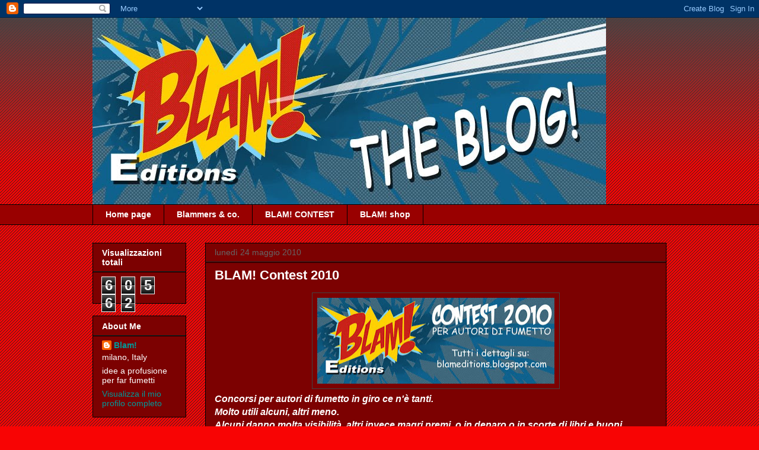

--- FILE ---
content_type: text/html; charset=UTF-8
request_url: https://blameditions.blogspot.com/2010/05/blam-contest-2010.html?showComment=1276785252617
body_size: 27515
content:
<!DOCTYPE html>
<html class='v2' dir='ltr' lang='it'>
<head>
<link href='https://www.blogger.com/static/v1/widgets/335934321-css_bundle_v2.css' rel='stylesheet' type='text/css'/>
<meta content='width=1100' name='viewport'/>
<meta content='text/html; charset=UTF-8' http-equiv='Content-Type'/>
<meta content='blogger' name='generator'/>
<link href='https://blameditions.blogspot.com/favicon.ico' rel='icon' type='image/x-icon'/>
<link href='http://blameditions.blogspot.com/2010/05/blam-contest-2010.html' rel='canonical'/>
<link rel="alternate" type="application/atom+xml" title="blam! - Atom" href="https://blameditions.blogspot.com/feeds/posts/default" />
<link rel="alternate" type="application/rss+xml" title="blam! - RSS" href="https://blameditions.blogspot.com/feeds/posts/default?alt=rss" />
<link rel="service.post" type="application/atom+xml" title="blam! - Atom" href="https://www.blogger.com/feeds/2207614169879985427/posts/default" />

<link rel="alternate" type="application/atom+xml" title="blam! - Atom" href="https://blameditions.blogspot.com/feeds/3105637516060231212/comments/default" />
<!--Can't find substitution for tag [blog.ieCssRetrofitLinks]-->
<link href='https://blogger.googleusercontent.com/img/b/R29vZ2xl/AVvXsEjxn_IpgIFJ70QHTWbHwJHXypMqPr6pCz2WbmAwTQvT-llVXORmkxl5IoOAYbZl8Me1Ge09wojhsRfWSDAVdnhOIuDpPs5w9tYPk9H7D9lrAhLXkncr_CXZ7V0K85vpPTyhxmtPU5KSM4o/s400/Banner+Blam+Contest+mini.jpg' rel='image_src'/>
<meta content='http://blameditions.blogspot.com/2010/05/blam-contest-2010.html' property='og:url'/>
<meta content='BLAM! Contest 2010' property='og:title'/>
<meta content='Concorsi per autori di fumetto in giro ce n&#39;è tanti.  Molto utili alcuni, altri meno.  Alcuni danno molta visibilità, altri invece magri pre...' property='og:description'/>
<meta content='https://blogger.googleusercontent.com/img/b/R29vZ2xl/AVvXsEjxn_IpgIFJ70QHTWbHwJHXypMqPr6pCz2WbmAwTQvT-llVXORmkxl5IoOAYbZl8Me1Ge09wojhsRfWSDAVdnhOIuDpPs5w9tYPk9H7D9lrAhLXkncr_CXZ7V0K85vpPTyhxmtPU5KSM4o/w1200-h630-p-k-no-nu/Banner+Blam+Contest+mini.jpg' property='og:image'/>
<title>blam!: BLAM! Contest 2010</title>
<style id='page-skin-1' type='text/css'><!--
/*
-----------------------------------------------
Blogger Template Style
Name:     Awesome Inc.
Designer: Tina Chen
URL:      tinachen.org
----------------------------------------------- */
/* Content
----------------------------------------------- */
body {
font: italic bold 16px Arial, Tahoma, Helvetica, FreeSans, sans-serif;;
color: #ffffff;
background: #f80404 url(//www.blogblog.com/1kt/awesomeinc/body_background_dark.png) repeat scroll top left;
}
html body .content-outer {
min-width: 0;
max-width: 100%;
width: 100%;
}
a:link {
text-decoration: none;
color: #009999;
}
a:visited {
text-decoration: none;
color: #888888;
}
a:hover {
text-decoration: underline;
color: #03f8f8;
}
.body-fauxcolumn-outer .cap-top {
position: absolute;
z-index: 1;
height: 276px;
width: 100%;
background: transparent url(//www.blogblog.com/1kt/awesomeinc/body_gradient_dark.png) repeat-x scroll top left;
_background-image: none;
}
/* Columns
----------------------------------------------- */
.content-inner {
padding: 0;
}
.header-inner .section {
margin: 0 16px;
}
.tabs-inner .section {
margin: 0 16px;
}
.main-inner {
padding-top: 30px;
}
.main-inner .column-center-inner,
.main-inner .column-left-inner,
.main-inner .column-right-inner {
padding: 0 5px;
}
*+html body .main-inner .column-center-inner {
margin-top: -30px;
}
#layout .main-inner .column-center-inner {
margin-top: 0;
}
/* Header
----------------------------------------------- */
.header-outer {
margin: 0 0 0 0;
background: transparent none repeat scroll 0 0;
}
.Header h1 {
font: normal bold 40px Arial, Tahoma, Helvetica, FreeSans, sans-serif;
color: #ffffff;
text-shadow: 0 0 -1px #000000;
}
.Header h1 a {
color: #ffffff;
}
.Header .description {
font: normal normal 14px Arial, Tahoma, Helvetica, FreeSans, sans-serif;
color: #ffffff;
}
.header-inner .Header .titlewrapper,
.header-inner .Header .descriptionwrapper {
padding-left: 0;
padding-right: 0;
margin-bottom: 0;
}
.header-inner .Header .titlewrapper {
padding-top: 22px;
}
/* Tabs
----------------------------------------------- */
.tabs-outer {
overflow: hidden;
position: relative;
background: #990000 none repeat scroll 0 0;
}
#layout .tabs-outer {
overflow: visible;
}
.tabs-cap-top, .tabs-cap-bottom {
position: absolute;
width: 100%;
border-top: 1px solid #000000;
}
.tabs-cap-bottom {
bottom: 0;
}
.tabs-inner .widget li a {
display: inline-block;
margin: 0;
padding: .6em 1.5em;
font: normal bold 14px Arial, Tahoma, Helvetica, FreeSans, sans-serif;
color: #ffffff;
border-top: 1px solid #000000;
border-bottom: 1px solid #000000;
border-left: 1px solid #000000;
height: 16px;
line-height: 16px;
}
.tabs-inner .widget li:last-child a {
border-right: 1px solid #000000;
}
.tabs-inner .widget li.selected a, .tabs-inner .widget li a:hover {
background: #7c0101 none repeat-x scroll 0 -100px;
color: #ffffff;
}
/* Headings
----------------------------------------------- */
h2 {
font: normal bold 14px Arial, Tahoma, Helvetica, FreeSans, sans-serif;
color: #ffffff;
}
/* Widgets
----------------------------------------------- */
.main-inner .section {
margin: 0 27px;
padding: 0;
}
.main-inner .column-left-outer,
.main-inner .column-right-outer {
margin-top: 0;
}
#layout .main-inner .column-left-outer,
#layout .main-inner .column-right-outer {
margin-top: 0;
}
.main-inner .column-left-inner,
.main-inner .column-right-inner {
background: transparent none repeat 0 0;
-moz-box-shadow: 0 0 0 rgba(0, 0, 0, .2);
-webkit-box-shadow: 0 0 0 rgba(0, 0, 0, .2);
-goog-ms-box-shadow: 0 0 0 rgba(0, 0, 0, .2);
box-shadow: 0 0 0 rgba(0, 0, 0, .2);
-moz-border-radius: 0;
-webkit-border-radius: 0;
-goog-ms-border-radius: 0;
border-radius: 0;
}
#layout .main-inner .column-left-inner,
#layout .main-inner .column-right-inner {
margin-top: 0;
}
.sidebar .widget {
font: normal normal 14px Arial, Tahoma, Helvetica, FreeSans, sans-serif;
color: #ffffff;
}
.sidebar .widget a:link {
color: #009999;
}
.sidebar .widget a:visited {
color: #888888;
}
.sidebar .widget a:hover {
color: #03f8f8;
}
.sidebar .widget h2 {
text-shadow: 0 0 -1px #000000;
}
.main-inner .widget {
background-color: #7c0101;
border: 1px solid #000000;
padding: 0 15px 15px;
margin: 20px -16px;
-moz-box-shadow: 0 0 0 rgba(0, 0, 0, .2);
-webkit-box-shadow: 0 0 0 rgba(0, 0, 0, .2);
-goog-ms-box-shadow: 0 0 0 rgba(0, 0, 0, .2);
box-shadow: 0 0 0 rgba(0, 0, 0, .2);
-moz-border-radius: 0;
-webkit-border-radius: 0;
-goog-ms-border-radius: 0;
border-radius: 0;
}
.main-inner .widget h2 {
margin: 0 -15px;
padding: .6em 15px .5em;
border-bottom: 1px solid #222222;
}
.footer-inner .widget h2 {
padding: 0 0 .4em;
border-bottom: 1px solid #222222;
}
.main-inner .widget h2 + div, .footer-inner .widget h2 + div {
border-top: 1px solid #000000;
padding-top: 8px;
}
.main-inner .widget .widget-content {
margin: 0 -15px;
padding: 7px 15px 0;
}
.main-inner .widget ul, .main-inner .widget #ArchiveList ul.flat {
margin: -8px -15px 0;
padding: 0;
list-style: none;
}
.main-inner .widget #ArchiveList {
margin: -8px 0 0;
}
.main-inner .widget ul li, .main-inner .widget #ArchiveList ul.flat li {
padding: .5em 15px;
text-indent: 0;
color: #fcfafa;
border-top: 1px solid #000000;
border-bottom: 1px solid #222222;
}
.main-inner .widget #ArchiveList ul li {
padding-top: .25em;
padding-bottom: .25em;
}
.main-inner .widget ul li:first-child, .main-inner .widget #ArchiveList ul.flat li:first-child {
border-top: none;
}
.main-inner .widget ul li:last-child, .main-inner .widget #ArchiveList ul.flat li:last-child {
border-bottom: none;
}
.post-body {
position: relative;
}
.main-inner .widget .post-body ul {
padding: 0 2.5em;
margin: .5em 0;
list-style: disc;
}
.main-inner .widget .post-body ul li {
padding: 0.25em 0;
margin-bottom: .25em;
color: #ffffff;
border: none;
}
.footer-inner .widget ul {
padding: 0;
list-style: none;
}
.widget .zippy {
color: #fcfafa;
}
/* Posts
----------------------------------------------- */
body .main-inner .Blog {
padding: 0;
margin-bottom: 1em;
background-color: transparent;
border: none;
-moz-box-shadow: 0 0 0 rgba(0, 0, 0, 0);
-webkit-box-shadow: 0 0 0 rgba(0, 0, 0, 0);
-goog-ms-box-shadow: 0 0 0 rgba(0, 0, 0, 0);
box-shadow: 0 0 0 rgba(0, 0, 0, 0);
}
.main-inner .section:last-child .Blog:last-child {
padding: 0;
margin-bottom: 1em;
}
.main-inner .widget h2.date-header {
margin: 0 -15px 1px;
padding: 0 0 0 0;
font: normal normal 14px Arial, Tahoma, Helvetica, FreeSans, sans-serif;
color: #666666;
background: transparent none no-repeat scroll top left;
border-top: 0 solid #000000;
border-bottom: 1px solid #222222;
-moz-border-radius-topleft: 0;
-moz-border-radius-topright: 0;
-webkit-border-top-left-radius: 0;
-webkit-border-top-right-radius: 0;
border-top-left-radius: 0;
border-top-right-radius: 0;
position: static;
bottom: 100%;
right: 15px;
text-shadow: 0 0 -1px #000000;
}
.main-inner .widget h2.date-header span {
font: normal normal 14px Arial, Tahoma, Helvetica, FreeSans, sans-serif;
display: block;
padding: .5em 15px;
border-left: 0 solid #000000;
border-right: 0 solid #000000;
}
.date-outer {
position: relative;
margin: 30px 0 20px;
padding: 0 15px;
background-color: #7c0101;
border: 1px solid #000000;
-moz-box-shadow: 0 0 0 rgba(0, 0, 0, .2);
-webkit-box-shadow: 0 0 0 rgba(0, 0, 0, .2);
-goog-ms-box-shadow: 0 0 0 rgba(0, 0, 0, .2);
box-shadow: 0 0 0 rgba(0, 0, 0, .2);
-moz-border-radius: 0;
-webkit-border-radius: 0;
-goog-ms-border-radius: 0;
border-radius: 0;
}
.date-outer:first-child {
margin-top: 0;
}
.date-outer:last-child {
margin-bottom: 20px;
-moz-border-radius-bottomleft: 0;
-moz-border-radius-bottomright: 0;
-webkit-border-bottom-left-radius: 0;
-webkit-border-bottom-right-radius: 0;
-goog-ms-border-bottom-left-radius: 0;
-goog-ms-border-bottom-right-radius: 0;
border-bottom-left-radius: 0;
border-bottom-right-radius: 0;
}
.date-posts {
margin: 0 -15px;
padding: 0 15px;
clear: both;
}
.post-outer, .inline-ad {
border-top: 1px solid #000000;
margin: 0 -15px;
padding: 15px 15px;
}
.post-outer {
padding-bottom: 10px;
}
.post-outer:first-child {
padding-top: 0;
border-top: none;
}
.post-outer:last-child, .inline-ad:last-child {
border-bottom: none;
}
.post-body {
position: relative;
}
.post-body img {
padding: 8px;
background: transparent;
border: 1px solid #444444;
-moz-box-shadow: 0 0 0 rgba(0, 0, 0, .2);
-webkit-box-shadow: 0 0 0 rgba(0, 0, 0, .2);
box-shadow: 0 0 0 rgba(0, 0, 0, .2);
-moz-border-radius: 0;
-webkit-border-radius: 0;
border-radius: 0;
}
h3.post-title, h4 {
font: normal bold 22px Arial, Tahoma, Helvetica, FreeSans, sans-serif;
color: #ffffff;
}
h3.post-title a {
font: normal bold 22px Arial, Tahoma, Helvetica, FreeSans, sans-serif;
color: #ffffff;
}
h3.post-title a:hover {
color: #03f8f8;
text-decoration: underline;
}
.post-header {
margin: 0 0 1em;
}
.post-body {
line-height: 1.4;
}
.post-outer h2 {
color: #ffffff;
}
.post-footer {
margin: 1.5em 0 0;
}
#blog-pager {
padding: 15px;
font-size: 120%;
background-color: #7c0101;
border: 1px solid #000000;
-moz-box-shadow: 0 0 0 rgba(0, 0, 0, .2);
-webkit-box-shadow: 0 0 0 rgba(0, 0, 0, .2);
-goog-ms-box-shadow: 0 0 0 rgba(0, 0, 0, .2);
box-shadow: 0 0 0 rgba(0, 0, 0, .2);
-moz-border-radius: 0;
-webkit-border-radius: 0;
-goog-ms-border-radius: 0;
border-radius: 0;
-moz-border-radius-topleft: 0;
-moz-border-radius-topright: 0;
-webkit-border-top-left-radius: 0;
-webkit-border-top-right-radius: 0;
-goog-ms-border-top-left-radius: 0;
-goog-ms-border-top-right-radius: 0;
border-top-left-radius: 0;
border-top-right-radius-topright: 0;
margin-top: 1em;
}
.blog-feeds, .post-feeds {
margin: 1em 0;
text-align: center;
color: #ffffff;
}
.blog-feeds a, .post-feeds a {
color: #009999;
}
.blog-feeds a:visited, .post-feeds a:visited {
color: #888888;
}
.blog-feeds a:hover, .post-feeds a:hover {
color: #ffffff;
}
.post-outer .comments {
margin-top: 2em;
}
/* Comments
----------------------------------------------- */
.comments .comments-content .icon.blog-author {
background-repeat: no-repeat;
background-image: url([data-uri]);
}
.comments .comments-content .loadmore a {
border-top: 1px solid #000000;
border-bottom: 1px solid #000000;
}
.comments .continue {
border-top: 2px solid #000000;
}
/* Footer
----------------------------------------------- */
.footer-outer {
margin: -0 0 -1px;
padding: 0 0 0;
color: #ffffff;
overflow: hidden;
}
.footer-fauxborder-left {
border-top: 1px solid #000000;
background: #7c0101 none repeat scroll 0 0;
-moz-box-shadow: 0 0 0 rgba(0, 0, 0, .2);
-webkit-box-shadow: 0 0 0 rgba(0, 0, 0, .2);
-goog-ms-box-shadow: 0 0 0 rgba(0, 0, 0, .2);
box-shadow: 0 0 0 rgba(0, 0, 0, .2);
margin: 0 -0;
}
/* Mobile
----------------------------------------------- */
body.mobile {
background-size: auto;
}
.mobile .body-fauxcolumn-outer {
background: transparent none repeat scroll top left;
}
*+html body.mobile .main-inner .column-center-inner {
margin-top: 0;
}
.mobile .main-inner .widget {
padding: 0 0 15px;
}
.mobile .main-inner .widget h2 + div,
.mobile .footer-inner .widget h2 + div {
border-top: none;
padding-top: 0;
}
.mobile .footer-inner .widget h2 {
padding: 0.5em 0;
border-bottom: none;
}
.mobile .main-inner .widget .widget-content {
margin: 0;
padding: 7px 0 0;
}
.mobile .main-inner .widget ul,
.mobile .main-inner .widget #ArchiveList ul.flat {
margin: 0 -15px 0;
}
.mobile .main-inner .widget h2.date-header {
right: 0;
}
.mobile .date-header span {
padding: 0.4em 0;
}
.mobile .date-outer:first-child {
margin-bottom: 0;
border: 1px solid #000000;
-moz-border-radius-topleft: 0;
-moz-border-radius-topright: 0;
-webkit-border-top-left-radius: 0;
-webkit-border-top-right-radius: 0;
-goog-ms-border-top-left-radius: 0;
-goog-ms-border-top-right-radius: 0;
border-top-left-radius: 0;
border-top-right-radius: 0;
}
.mobile .date-outer {
border-color: #000000;
border-width: 0 1px 1px;
}
.mobile .date-outer:last-child {
margin-bottom: 0;
}
.mobile .main-inner {
padding: 0;
}
.mobile .header-inner .section {
margin: 0;
}
.mobile .post-outer, .mobile .inline-ad {
padding: 5px 0;
}
.mobile .tabs-inner .section {
margin: 0 10px;
}
.mobile .main-inner .widget h2 {
margin: 0;
padding: 0;
}
.mobile .main-inner .widget h2.date-header span {
padding: 0;
}
.mobile .main-inner .widget .widget-content {
margin: 0;
padding: 7px 0 0;
}
.mobile #blog-pager {
border: 1px solid transparent;
background: #7c0101 none repeat scroll 0 0;
}
.mobile .main-inner .column-left-inner,
.mobile .main-inner .column-right-inner {
background: transparent none repeat 0 0;
-moz-box-shadow: none;
-webkit-box-shadow: none;
-goog-ms-box-shadow: none;
box-shadow: none;
}
.mobile .date-posts {
margin: 0;
padding: 0;
}
.mobile .footer-fauxborder-left {
margin: 0;
border-top: inherit;
}
.mobile .main-inner .section:last-child .Blog:last-child {
margin-bottom: 0;
}
.mobile-index-contents {
color: #ffffff;
}
.mobile .mobile-link-button {
background: #009999 none repeat scroll 0 0;
}
.mobile-link-button a:link, .mobile-link-button a:visited {
color: #ffffff;
}
.mobile .tabs-inner .PageList .widget-content {
background: transparent;
border-top: 1px solid;
border-color: #000000;
color: #ffffff;
}
.mobile .tabs-inner .PageList .widget-content .pagelist-arrow {
border-left: 1px solid #000000;
}

--></style>
<style id='template-skin-1' type='text/css'><!--
body {
min-width: 1000px;
}
.content-outer, .content-fauxcolumn-outer, .region-inner {
min-width: 1000px;
max-width: 1000px;
_width: 1000px;
}
.main-inner .columns {
padding-left: 190px;
padding-right: 0px;
}
.main-inner .fauxcolumn-center-outer {
left: 190px;
right: 0px;
/* IE6 does not respect left and right together */
_width: expression(this.parentNode.offsetWidth -
parseInt("190px") -
parseInt("0px") + 'px');
}
.main-inner .fauxcolumn-left-outer {
width: 190px;
}
.main-inner .fauxcolumn-right-outer {
width: 0px;
}
.main-inner .column-left-outer {
width: 190px;
right: 100%;
margin-left: -190px;
}
.main-inner .column-right-outer {
width: 0px;
margin-right: -0px;
}
#layout {
min-width: 0;
}
#layout .content-outer {
min-width: 0;
width: 800px;
}
#layout .region-inner {
min-width: 0;
width: auto;
}
body#layout div.add_widget {
padding: 8px;
}
body#layout div.add_widget a {
margin-left: 32px;
}
--></style>
<link href='https://www.blogger.com/dyn-css/authorization.css?targetBlogID=2207614169879985427&amp;zx=438d1b06-173b-4802-8884-268a979fa707' media='none' onload='if(media!=&#39;all&#39;)media=&#39;all&#39;' rel='stylesheet'/><noscript><link href='https://www.blogger.com/dyn-css/authorization.css?targetBlogID=2207614169879985427&amp;zx=438d1b06-173b-4802-8884-268a979fa707' rel='stylesheet'/></noscript>
<meta name='google-adsense-platform-account' content='ca-host-pub-1556223355139109'/>
<meta name='google-adsense-platform-domain' content='blogspot.com'/>

</head>
<body class='loading variant-dark'>
<div class='navbar section' id='navbar' name='Navbar'><div class='widget Navbar' data-version='1' id='Navbar1'><script type="text/javascript">
    function setAttributeOnload(object, attribute, val) {
      if(window.addEventListener) {
        window.addEventListener('load',
          function(){ object[attribute] = val; }, false);
      } else {
        window.attachEvent('onload', function(){ object[attribute] = val; });
      }
    }
  </script>
<div id="navbar-iframe-container"></div>
<script type="text/javascript" src="https://apis.google.com/js/platform.js"></script>
<script type="text/javascript">
      gapi.load("gapi.iframes:gapi.iframes.style.bubble", function() {
        if (gapi.iframes && gapi.iframes.getContext) {
          gapi.iframes.getContext().openChild({
              url: 'https://www.blogger.com/navbar/2207614169879985427?po\x3d3105637516060231212\x26origin\x3dhttps://blameditions.blogspot.com',
              where: document.getElementById("navbar-iframe-container"),
              id: "navbar-iframe"
          });
        }
      });
    </script><script type="text/javascript">
(function() {
var script = document.createElement('script');
script.type = 'text/javascript';
script.src = '//pagead2.googlesyndication.com/pagead/js/google_top_exp.js';
var head = document.getElementsByTagName('head')[0];
if (head) {
head.appendChild(script);
}})();
</script>
</div></div>
<div class='body-fauxcolumns'>
<div class='fauxcolumn-outer body-fauxcolumn-outer'>
<div class='cap-top'>
<div class='cap-left'></div>
<div class='cap-right'></div>
</div>
<div class='fauxborder-left'>
<div class='fauxborder-right'></div>
<div class='fauxcolumn-inner'>
</div>
</div>
<div class='cap-bottom'>
<div class='cap-left'></div>
<div class='cap-right'></div>
</div>
</div>
</div>
<div class='content'>
<div class='content-fauxcolumns'>
<div class='fauxcolumn-outer content-fauxcolumn-outer'>
<div class='cap-top'>
<div class='cap-left'></div>
<div class='cap-right'></div>
</div>
<div class='fauxborder-left'>
<div class='fauxborder-right'></div>
<div class='fauxcolumn-inner'>
</div>
</div>
<div class='cap-bottom'>
<div class='cap-left'></div>
<div class='cap-right'></div>
</div>
</div>
</div>
<div class='content-outer'>
<div class='content-cap-top cap-top'>
<div class='cap-left'></div>
<div class='cap-right'></div>
</div>
<div class='fauxborder-left content-fauxborder-left'>
<div class='fauxborder-right content-fauxborder-right'></div>
<div class='content-inner'>
<header>
<div class='header-outer'>
<div class='header-cap-top cap-top'>
<div class='cap-left'></div>
<div class='cap-right'></div>
</div>
<div class='fauxborder-left header-fauxborder-left'>
<div class='fauxborder-right header-fauxborder-right'></div>
<div class='region-inner header-inner'>
<div class='header section' id='header' name='Intestazione'><div class='widget Header' data-version='1' id='Header1'>
<div id='header-inner'>
<a href='https://blameditions.blogspot.com/' style='display: block'>
<img alt="blam!" height="315px; " id="Header1_headerimg" src="//3.bp.blogspot.com/_vul4xQGiSnc/S_1QRNfHLJI/AAAAAAAAAGY/SMNeyVHF1AE/S1600-R/Banner+BLOG.jpg" style="display: block" width="866px; ">
</a>
</div>
</div></div>
</div>
</div>
<div class='header-cap-bottom cap-bottom'>
<div class='cap-left'></div>
<div class='cap-right'></div>
</div>
</div>
</header>
<div class='tabs-outer'>
<div class='tabs-cap-top cap-top'>
<div class='cap-left'></div>
<div class='cap-right'></div>
</div>
<div class='fauxborder-left tabs-fauxborder-left'>
<div class='fauxborder-right tabs-fauxborder-right'></div>
<div class='region-inner tabs-inner'>
<div class='tabs section' id='crosscol' name='Multi-colonne'><div class='widget PageList' data-version='1' id='PageList1'>
<h2>Pagine</h2>
<div class='widget-content'>
<ul>
<li>
<a href='https://blameditions.blogspot.com/'>Home page</a>
</li>
<li>
<a href='https://blameditions.blogspot.com/p/blammers-co.html'>Blammers & co.</a>
</li>
<li>
<a href='https://blameditions.blogspot.com/p/blam-contest.html'>BLAM! CONTEST</a>
</li>
<li>
<a href='https://blameditions.blogspot.com/p/blam-shop.html'>BLAM! shop</a>
</li>
</ul>
<div class='clear'></div>
</div>
</div></div>
<div class='tabs no-items section' id='crosscol-overflow' name='Cross-Column 2'></div>
</div>
</div>
<div class='tabs-cap-bottom cap-bottom'>
<div class='cap-left'></div>
<div class='cap-right'></div>
</div>
</div>
<div class='main-outer'>
<div class='main-cap-top cap-top'>
<div class='cap-left'></div>
<div class='cap-right'></div>
</div>
<div class='fauxborder-left main-fauxborder-left'>
<div class='fauxborder-right main-fauxborder-right'></div>
<div class='region-inner main-inner'>
<div class='columns fauxcolumns'>
<div class='fauxcolumn-outer fauxcolumn-center-outer'>
<div class='cap-top'>
<div class='cap-left'></div>
<div class='cap-right'></div>
</div>
<div class='fauxborder-left'>
<div class='fauxborder-right'></div>
<div class='fauxcolumn-inner'>
</div>
</div>
<div class='cap-bottom'>
<div class='cap-left'></div>
<div class='cap-right'></div>
</div>
</div>
<div class='fauxcolumn-outer fauxcolumn-left-outer'>
<div class='cap-top'>
<div class='cap-left'></div>
<div class='cap-right'></div>
</div>
<div class='fauxborder-left'>
<div class='fauxborder-right'></div>
<div class='fauxcolumn-inner'>
</div>
</div>
<div class='cap-bottom'>
<div class='cap-left'></div>
<div class='cap-right'></div>
</div>
</div>
<div class='fauxcolumn-outer fauxcolumn-right-outer'>
<div class='cap-top'>
<div class='cap-left'></div>
<div class='cap-right'></div>
</div>
<div class='fauxborder-left'>
<div class='fauxborder-right'></div>
<div class='fauxcolumn-inner'>
</div>
</div>
<div class='cap-bottom'>
<div class='cap-left'></div>
<div class='cap-right'></div>
</div>
</div>
<!-- corrects IE6 width calculation -->
<div class='columns-inner'>
<div class='column-center-outer'>
<div class='column-center-inner'>
<div class='main section' id='main' name='Principale'><div class='widget Blog' data-version='1' id='Blog1'>
<div class='blog-posts hfeed'>

          <div class="date-outer">
        
<h2 class='date-header'><span>lunedì 24 maggio 2010</span></h2>

          <div class="date-posts">
        
<div class='post-outer'>
<div class='post hentry uncustomized-post-template' itemprop='blogPost' itemscope='itemscope' itemtype='http://schema.org/BlogPosting'>
<meta content='https://blogger.googleusercontent.com/img/b/R29vZ2xl/AVvXsEjxn_IpgIFJ70QHTWbHwJHXypMqPr6pCz2WbmAwTQvT-llVXORmkxl5IoOAYbZl8Me1Ge09wojhsRfWSDAVdnhOIuDpPs5w9tYPk9H7D9lrAhLXkncr_CXZ7V0K85vpPTyhxmtPU5KSM4o/s400/Banner+Blam+Contest+mini.jpg' itemprop='image_url'/>
<meta content='2207614169879985427' itemprop='blogId'/>
<meta content='3105637516060231212' itemprop='postId'/>
<a name='3105637516060231212'></a>
<h3 class='post-title entry-title' itemprop='name'>
BLAM! Contest 2010
</h3>
<div class='post-header'>
<div class='post-header-line-1'></div>
</div>
<div class='post-body entry-content' id='post-body-3105637516060231212' itemprop='description articleBody'>
<div class="separator" style="clear: both; text-align: center;"><a href="https://blogger.googleusercontent.com/img/b/R29vZ2xl/AVvXsEjxn_IpgIFJ70QHTWbHwJHXypMqPr6pCz2WbmAwTQvT-llVXORmkxl5IoOAYbZl8Me1Ge09wojhsRfWSDAVdnhOIuDpPs5w9tYPk9H7D9lrAhLXkncr_CXZ7V0K85vpPTyhxmtPU5KSM4o/s1600/Banner+Blam+Contest+mini.jpg" imageanchor="1" style="margin-left: 1em; margin-right: 1em;"><img border="0" gu="true" height="145" src="https://blogger.googleusercontent.com/img/b/R29vZ2xl/AVvXsEjxn_IpgIFJ70QHTWbHwJHXypMqPr6pCz2WbmAwTQvT-llVXORmkxl5IoOAYbZl8Me1Ge09wojhsRfWSDAVdnhOIuDpPs5w9tYPk9H7D9lrAhLXkncr_CXZ7V0K85vpPTyhxmtPU5KSM4o/s400/Banner+Blam+Contest+mini.jpg" width="400" /></a></div>Concorsi per autori di fumetto in giro ce n'è tanti.<br />
Molto utili alcuni, altri meno.<br />
Alcuni danno molta visibilità, altri invece magri premi, o in denaro o in scorte di libri e buoni acquisto.<br />
Un tempo il più ambito era quello di Prato, e tutti sognavamo di vincerlo un giorno, e magari poi ascendere alla gloria della pubblicazione nazionale e non...<br />
<br />
Blam! Contest, nasce dall'esempio di altre "major" del fumetto europeo, e dalla voglia di saggiare le reali possibilità creative di questo nostro (ex) grande paese, un'italia di pittori, artisti, musicisti e navigatori.<br />
<br />
Il premio è la pubblicazione, con un contratto, per curare un'intero progetto, che può essere una graphic novel o un miniserie da 4 episodi.<br />
La tematica, è libera.<br />
Non mettiamo paletti di alcun tipo, se non ...l'originalità, la freschezza, l'"esplosività".<br />
Blam! è un marchio di fabbrica, e ciò che vogliamo ne deve essere un'espressione tipica.<br />
Vogliamo qualcosa che non solo sia pubblicabile, ma che sia ricca di tematiche, di contenuti, ben caratterizzata, efficace nei disegni, e godibile al punto giusto, per poter arrivare a tutti senza incongruenze o dubbi.<br />
Lo scopo di Blam! Editions infatti è quello di far dire a qualsiasi lettore "questo qui si che è un bel fumetto!".<br />
Quindi tutti gli aspetti della storia devono concorrere a questo risultato, copertina, disegni, sceneggiatura, impaginazione e stampa devono esplodere davanti agli occhi di chi guarda senza mezzi termini,<br />
senza perdite di tempo.<br />
Blam! contest cerca autori che sappiano fare tutto ciò.<br />
Se avete qualcosa da dire, ditelo in maniera diversa, profonda ed efficace.<br />
Blam! non è una "solita" casa editrice, almeno non lo è nelle nostre intenzioni. <br />
Blam! è un codice nuovo, una fresca e genuina esplosione di fantasia.<br />
Creatività senza compromessi, che giunge a tutti immediatamente.<br />
Pensate a tutto questo e poi partecipate al Contest.<br />
Perchè noi vogliamo raccontare tante storie, ma facendolo, vogliamo coinvolgere davvero chi ci legge.<br />
In bocca al lupo a tutti!<br />
<br />
<br />
Blam! contest.<br />
modalità di presentazione dei progetti.<br />
<br />
<b>scadenza concorso <span style="font-size: large;">15 febbraio 2011</span>.</b><br />
<br />
<br />
<strong>-<span style="font-size: large;">graphic novel da 72 pagine</span>:</strong><br />
<br />
-presentazione di<strong> </strong>max 16 tavole (consecutive) formato A3 - A4 <br />
-Bianco e nero (anche retinato- a mano o digitale, ma non grigio piatto o pittorico)<br />
-tematica libera.<br />
in allegato alle tavole:<br />
-plot dell'intera storia (una cartella)<br />
-scalettatura di almeno 48 tavole.<br />
-sceneggiatura delle 16 spedite <br />
-descrizione dei personaggi (sketch più breve cartella descrittiva per ognuno)<br />
-balloons facoltativi <br />
-breve curriculum di presentazione del/degli autori (età, città, pubblicazioni, contatto telefonico o mail).<br />
-consenso al trattamento dei dati personali degli autori<br />
<br />
<b>-<span style="font-size: large;">miniserie da 4 episodi di 48 pagine</span>:</b><br />
<br />
-max 8 tavole (consecutive) x 2 episodi ( totale tavole 16)<br />
-formato a scelta, o A3&nbsp;o A4 <br />
-Bianco e nero (anche retinato- a mano o digitale, ma non grigio piatto o pittorico)<br />
-tematica libera.<br />
in allegato alle tavole:<br />
-plot dell'intera storia e plot episodi singoli (4 cartelle, una per episodio)<br />
-scalettatura di almeno 2 episodi &nbsp;(96 tavole).<br />
-sceneggiatura delle 16 spedite <br />
-descrizione dei personaggi (sketch più breve cartella descrittiva per ognuno)<br />
-ballons facoltativi<br />
-breve curriculum di presentazione del/degli autori (età, città, pubblicazioni, contatto telefonico o mail).<br />
-consenso al trattamento dei dati personali degli autori<br />
<br />
<br />
la spedizione deve avvenire SOLTANTO tramite mail con avviso di ricezione al seguente indirizzo:<br />
<br />
blam.editions@gmail.com<br />
<br />
la spedizione del materiale che si desidera far partecipare al Contest deve essere fatta in UN UNICO FILE PDF o ZIPPATO (zip o rar)<br />
il file deve essere nominato con il cognome del'autore, o con il titolo del progetto.<br />
<br />
non c'è limite di età, nè di "professionalità". il Contest è aperto a tutti, sia esordienti che professionisti purchè cittadini italiani o residenti in Italia.<br />
singoli autori, coppie o staff.<br />
il progetto presentato deve essere INEDITO in toto (mai pubblicato nè in carta stampata, nè su internet).<br />
<br />
<br />
per ulteriori chiarimenti scrivete pure alla mail sopraindicata.<br />
nel caso vi siano variazioni sulle modalità del Contest, la Blam! editions si impegna a comunicarne entro un mese dalla data odierna, sul blog o su facebook, onde evitare spiacevoli inconvenienti.<br />
<br />
al termine del concorso, una giuria di professionisti dell'editoria (no disegnatori, no sceneggiatori) premierà 1 solo vincitore, al quale sarà offerto un <span style="font-size: large;"><strong>regolare contratto di pubblicazione</strong></span> della storia /miniserie premiata, offerto da Blam! editions.<br />
<br />
a TUTTI i partecipanti, non vincenti, sarà dedicata una pagina web nel sito della Blam! editions con:<br />
2 tavole del progetto<br />
breve curriculum degli autori<br />
commento della giuria al progetto.<br />
<br />
<i></i>
<div style='clear: both;'></div>
</div>
<div class='post-footer'>
<div class='post-footer-line post-footer-line-1'>
<span class='post-author vcard'>
Pubblicato da
<span class='fn' itemprop='author' itemscope='itemscope' itemtype='http://schema.org/Person'>
<meta content='https://www.blogger.com/profile/02519904206177857628' itemprop='url'/>
<a class='g-profile' href='https://www.blogger.com/profile/02519904206177857628' rel='author' title='author profile'>
<span itemprop='name'>Blam!</span>
</a>
</span>
</span>
<span class='post-timestamp'>
alle
<meta content='http://blameditions.blogspot.com/2010/05/blam-contest-2010.html' itemprop='url'/>
<a class='timestamp-link' href='https://blameditions.blogspot.com/2010/05/blam-contest-2010.html' rel='bookmark' title='permanent link'><abbr class='published' itemprop='datePublished' title='2010-05-24T16:00:00-07:00'>16:00</abbr></a>
</span>
<span class='post-comment-link'>
</span>
<span class='post-icons'>
<span class='item-control blog-admin pid-2041079074'>
<a href='https://www.blogger.com/post-edit.g?blogID=2207614169879985427&postID=3105637516060231212&from=pencil' title='Modifica post'>
<img alt='' class='icon-action' height='18' src='https://resources.blogblog.com/img/icon18_edit_allbkg.gif' width='18'/>
</a>
</span>
</span>
<div class='post-share-buttons goog-inline-block'>
</div>
</div>
<div class='post-footer-line post-footer-line-2'>
<span class='post-labels'>
Etichette:
<a href='https://blameditions.blogspot.com/search/label/fumetti' rel='tag'>fumetti</a>
</span>
</div>
<div class='post-footer-line post-footer-line-3'>
<span class='post-location'>
</span>
</div>
</div>
</div>
<div class='comments' id='comments'>
<a name='comments'></a>
<h4>69 commenti:</h4>
<div id='Blog1_comments-block-wrapper'>
<dl class='avatar-comment-indent' id='comments-block'>
<dt class='comment-author ' id='c5364145533120394123'>
<a name='c5364145533120394123'></a>
<div class="avatar-image-container vcard"><span dir="ltr"><a href="https://www.blogger.com/profile/04461610990599007548" target="" rel="nofollow" onclick="" class="avatar-hovercard" id="av-5364145533120394123-04461610990599007548"><img src="https://resources.blogblog.com/img/blank.gif" width="35" height="35" class="delayLoad" style="display: none;" longdesc="//blogger.googleusercontent.com/img/b/R29vZ2xl/AVvXsEgZEZMegmHk9LON5PgZGaWMtDgFxl9i2VClbuElPEHnoHS_SidHyDJpxh3-O7oi-UELslkPGs2c8l6Go3Nf_MrU0KnfMnGGakdmJ8SD7R70D738iAcq_YMV8l2QteXtMg/s45-c/1ALQSyaQ64hE6NO.jpg" alt="" title="sundance bd e billy the comic">

<noscript><img src="//blogger.googleusercontent.com/img/b/R29vZ2xl/AVvXsEgZEZMegmHk9LON5PgZGaWMtDgFxl9i2VClbuElPEHnoHS_SidHyDJpxh3-O7oi-UELslkPGs2c8l6Go3Nf_MrU0KnfMnGGakdmJ8SD7R70D738iAcq_YMV8l2QteXtMg/s45-c/1ALQSyaQ64hE6NO.jpg" width="35" height="35" class="photo" alt=""></noscript></a></span></div>
<a href='https://www.blogger.com/profile/04461610990599007548' rel='nofollow'>sundance bd e billy the comic</a>
ha detto...
</dt>
<dd class='comment-body' id='Blog1_cmt-5364145533120394123'>
<p>
Che dire? Tutto interessante...in bocca al lupo!!!
</p>
</dd>
<dd class='comment-footer'>
<span class='comment-timestamp'>
<a href='https://blameditions.blogspot.com/2010/05/blam-contest-2010.html?showComment=1274777878972#c5364145533120394123' title='comment permalink'>
25 maggio 2010 alle ore 01:57
</a>
<span class='item-control blog-admin pid-1893918328'>
<a class='comment-delete' href='https://www.blogger.com/comment/delete/2207614169879985427/5364145533120394123' title='Elimina commento'>
<img src='https://resources.blogblog.com/img/icon_delete13.gif'/>
</a>
</span>
</span>
</dd>
<dt class='comment-author ' id='c2595118901128146408'>
<a name='c2595118901128146408'></a>
<div class="avatar-image-container vcard"><span dir="ltr"><a href="https://www.blogger.com/profile/17538002326156168587" target="" rel="nofollow" onclick="" class="avatar-hovercard" id="av-2595118901128146408-17538002326156168587"><img src="https://resources.blogblog.com/img/blank.gif" width="35" height="35" class="delayLoad" style="display: none;" longdesc="//3.bp.blogspot.com/_OzXrXe02Rpo/SZck4YFsT2I/AAAAAAAAAGo/-KjRWS6XX3s/S45-s35/photo.jpg%3Fuid%3D184269" alt="" title="nuvoleonline">

<noscript><img src="//3.bp.blogspot.com/_OzXrXe02Rpo/SZck4YFsT2I/AAAAAAAAAGo/-KjRWS6XX3s/S45-s35/photo.jpg%3Fuid%3D184269" width="35" height="35" class="photo" alt=""></noscript></a></span></div>
<a href='https://www.blogger.com/profile/17538002326156168587' rel='nofollow'>nuvoleonline</a>
ha detto...
</dt>
<dd class='comment-body' id='Blog1_cmt-2595118901128146408'>
<p>
In bocca al lupo ragazzi!<br />Baci, <br />c.
</p>
</dd>
<dd class='comment-footer'>
<span class='comment-timestamp'>
<a href='https://blameditions.blogspot.com/2010/05/blam-contest-2010.html?showComment=1274914384427#c2595118901128146408' title='comment permalink'>
26 maggio 2010 alle ore 15:53
</a>
<span class='item-control blog-admin pid-1383524080'>
<a class='comment-delete' href='https://www.blogger.com/comment/delete/2207614169879985427/2595118901128146408' title='Elimina commento'>
<img src='https://resources.blogblog.com/img/icon_delete13.gif'/>
</a>
</span>
</span>
</dd>
<dt class='comment-author blog-author' id='c3016941488131769817'>
<a name='c3016941488131769817'></a>
<div class="avatar-image-container avatar-stock"><span dir="ltr"><a href="https://www.blogger.com/profile/02519904206177857628" target="" rel="nofollow" onclick="" class="avatar-hovercard" id="av-3016941488131769817-02519904206177857628"><img src="//www.blogger.com/img/blogger_logo_round_35.png" width="35" height="35" alt="" title="Blam!">

</a></span></div>
<a href='https://www.blogger.com/profile/02519904206177857628' rel='nofollow'>Blam!</a>
ha detto...
</dt>
<dd class='comment-body' id='Blog1_cmt-3016941488131769817'>
<p>
grazie C:C: !!! <br />ma più che a noi, gli auguri vanno a te! e non mi far dire altro eh, che poi mi emoziono!!<br />un abbraccione<br />ps <br />diffondi, diffondi!!!
</p>
</dd>
<dd class='comment-footer'>
<span class='comment-timestamp'>
<a href='https://blameditions.blogspot.com/2010/05/blam-contest-2010.html?showComment=1274915400624#c3016941488131769817' title='comment permalink'>
26 maggio 2010 alle ore 16:10
</a>
<span class='item-control blog-admin pid-2041079074'>
<a class='comment-delete' href='https://www.blogger.com/comment/delete/2207614169879985427/3016941488131769817' title='Elimina commento'>
<img src='https://resources.blogblog.com/img/icon_delete13.gif'/>
</a>
</span>
</span>
</dd>
<dt class='comment-author ' id='c7319793799737451344'>
<a name='c7319793799737451344'></a>
<div class="avatar-image-container vcard"><span dir="ltr"><a href="https://www.blogger.com/profile/00551562399469120998" target="" rel="nofollow" onclick="" class="avatar-hovercard" id="av-7319793799737451344-00551562399469120998"><img src="https://resources.blogblog.com/img/blank.gif" width="35" height="35" class="delayLoad" style="display: none;" longdesc="//blogger.googleusercontent.com/img/b/R29vZ2xl/AVvXsEjKjiOu2dwELfzPiO05dEwJXvO_ClaR5U3WjzruM9-Pp-JE-6ODS7I9QjSWt3Dts-t1dCziUUG2A35ugD9F_ppb61fChdvupMMvq89fY0WYWcBBSjXmRxfTVcBbtus4rz6ot_kSldRRg_bl10gDZlKXGrQaxjD3bVrHXFlZrBmwE0eWKQ/s45/circle2022YELLOW.png" alt="" title="Salvatore Giommarresi">

<noscript><img src="//blogger.googleusercontent.com/img/b/R29vZ2xl/AVvXsEjKjiOu2dwELfzPiO05dEwJXvO_ClaR5U3WjzruM9-Pp-JE-6ODS7I9QjSWt3Dts-t1dCziUUG2A35ugD9F_ppb61fChdvupMMvq89fY0WYWcBBSjXmRxfTVcBbtus4rz6ot_kSldRRg_bl10gDZlKXGrQaxjD3bVrHXFlZrBmwE0eWKQ/s45/circle2022YELLOW.png" width="35" height="35" class="photo" alt=""></noscript></a></span></div>
<a href='https://www.blogger.com/profile/00551562399469120998' rel='nofollow'>Salvatore Giommarresi</a>
ha detto...
</dt>
<dd class='comment-body' id='Blog1_cmt-7319793799737451344'>
<p>
Davvero interessante e stuzzicante come concorso :) ,peccato che leggendo il bando mi son accorto che i miei grigi non van proprio bene ... se magari ci ripensate , sul mio blog sono sempre presenti i miei lavori. ;)<br />Nel bene e nel male il mio più sincero in bocca al lupo per questa mitica avventura!!
</p>
</dd>
<dd class='comment-footer'>
<span class='comment-timestamp'>
<a href='https://blameditions.blogspot.com/2010/05/blam-contest-2010.html?showComment=1276197561342#c7319793799737451344' title='comment permalink'>
10 giugno 2010 alle ore 12:19
</a>
<span class='item-control blog-admin pid-274711988'>
<a class='comment-delete' href='https://www.blogger.com/comment/delete/2207614169879985427/7319793799737451344' title='Elimina commento'>
<img src='https://resources.blogblog.com/img/icon_delete13.gif'/>
</a>
</span>
</span>
</dd>
<dt class='comment-author blog-author' id='c6213192370142173611'>
<a name='c6213192370142173611'></a>
<div class="avatar-image-container avatar-stock"><span dir="ltr"><a href="https://www.blogger.com/profile/02519904206177857628" target="" rel="nofollow" onclick="" class="avatar-hovercard" id="av-6213192370142173611-02519904206177857628"><img src="//www.blogger.com/img/blogger_logo_round_35.png" width="35" height="35" alt="" title="Blam!">

</a></span></div>
<a href='https://www.blogger.com/profile/02519904206177857628' rel='nofollow'>Blam!</a>
ha detto...
</dt>
<dd class='comment-body' id='Blog1_cmt-6213192370142173611'>
<p>
ciao<br />i grigi possono anche andare, ma devono essere retinati. non piatti.<br />son comunque curiosa, andrò a vedere subito...<br />grazie per gli auguri, e anche a te per tutto quanto.<br />stay tuned!!!
</p>
</dd>
<dd class='comment-footer'>
<span class='comment-timestamp'>
<a href='https://blameditions.blogspot.com/2010/05/blam-contest-2010.html?showComment=1276206284467#c6213192370142173611' title='comment permalink'>
10 giugno 2010 alle ore 14:44
</a>
<span class='item-control blog-admin pid-2041079074'>
<a class='comment-delete' href='https://www.blogger.com/comment/delete/2207614169879985427/6213192370142173611' title='Elimina commento'>
<img src='https://resources.blogblog.com/img/icon_delete13.gif'/>
</a>
</span>
</span>
</dd>
<dt class='comment-author ' id='c3779927349673405366'>
<a name='c3779927349673405366'></a>
<div class="avatar-image-container vcard"><span dir="ltr"><a href="https://www.blogger.com/profile/00551562399469120998" target="" rel="nofollow" onclick="" class="avatar-hovercard" id="av-3779927349673405366-00551562399469120998"><img src="https://resources.blogblog.com/img/blank.gif" width="35" height="35" class="delayLoad" style="display: none;" longdesc="//blogger.googleusercontent.com/img/b/R29vZ2xl/AVvXsEjKjiOu2dwELfzPiO05dEwJXvO_ClaR5U3WjzruM9-Pp-JE-6ODS7I9QjSWt3Dts-t1dCziUUG2A35ugD9F_ppb61fChdvupMMvq89fY0WYWcBBSjXmRxfTVcBbtus4rz6ot_kSldRRg_bl10gDZlKXGrQaxjD3bVrHXFlZrBmwE0eWKQ/s45/circle2022YELLOW.png" alt="" title="Salvatore Giommarresi">

<noscript><img src="//blogger.googleusercontent.com/img/b/R29vZ2xl/AVvXsEjKjiOu2dwELfzPiO05dEwJXvO_ClaR5U3WjzruM9-Pp-JE-6ODS7I9QjSWt3Dts-t1dCziUUG2A35ugD9F_ppb61fChdvupMMvq89fY0WYWcBBSjXmRxfTVcBbtus4rz6ot_kSldRRg_bl10gDZlKXGrQaxjD3bVrHXFlZrBmwE0eWKQ/s45/circle2022YELLOW.png" width="35" height="35" class="photo" alt=""></noscript></a></span></div>
<a href='https://www.blogger.com/profile/00551562399469120998' rel='nofollow'>Salvatore Giommarresi</a>
ha detto...
</dt>
<dd class='comment-body' id='Blog1_cmt-3779927349673405366'>
<p>
bene allora aspetto i tuoi commenti :) a presto
</p>
</dd>
<dd class='comment-footer'>
<span class='comment-timestamp'>
<a href='https://blameditions.blogspot.com/2010/05/blam-contest-2010.html?showComment=1276207742094#c3779927349673405366' title='comment permalink'>
10 giugno 2010 alle ore 15:09
</a>
<span class='item-control blog-admin pid-274711988'>
<a class='comment-delete' href='https://www.blogger.com/comment/delete/2207614169879985427/3779927349673405366' title='Elimina commento'>
<img src='https://resources.blogblog.com/img/icon_delete13.gif'/>
</a>
</span>
</span>
</dd>
<dt class='comment-author ' id='c4259856832304426542'>
<a name='c4259856832304426542'></a>
<div class="avatar-image-container vcard"><span dir="ltr"><a href="https://www.blogger.com/profile/02963968364250799356" target="" rel="nofollow" onclick="" class="avatar-hovercard" id="av-4259856832304426542-02963968364250799356"><img src="https://resources.blogblog.com/img/blank.gif" width="35" height="35" class="delayLoad" style="display: none;" longdesc="//blogger.googleusercontent.com/img/b/R29vZ2xl/AVvXsEir4QRwtztwSWjeG7G6Sv-fVJgkeaRDRne7CBXXrFtuH4QaNsee2LUqBfCIQSnAw0VNa0QZbJ0Ff2pAX6l1sN8EcJNd3ClLyUq6M8BOOn1fTZR2oZLY2WpcXlCefD9BdME/s45-c/GreenTara.jpg" alt="" title="ketepo">

<noscript><img src="//blogger.googleusercontent.com/img/b/R29vZ2xl/AVvXsEir4QRwtztwSWjeG7G6Sv-fVJgkeaRDRne7CBXXrFtuH4QaNsee2LUqBfCIQSnAw0VNa0QZbJ0Ff2pAX6l1sN8EcJNd3ClLyUq6M8BOOn1fTZR2oZLY2WpcXlCefD9BdME/s45-c/GreenTara.jpg" width="35" height="35" class="photo" alt=""></noscript></a></span></div>
<a href='https://www.blogger.com/profile/02963968364250799356' rel='nofollow'>ketepo</a>
ha detto...
</dt>
<dd class='comment-body' id='Blog1_cmt-4259856832304426542'>
<p>
..interessante!peccato che le mie tavole sono a strisce e soprattutto a colori.. se vi va, date un occhio al mio blog-anche solo per dirmi se vi piace qualcosa..in bocca al lupo..!
</p>
</dd>
<dd class='comment-footer'>
<span class='comment-timestamp'>
<a href='https://blameditions.blogspot.com/2010/05/blam-contest-2010.html?showComment=1276340671854#c4259856832304426542' title='comment permalink'>
12 giugno 2010 alle ore 04:04
</a>
<span class='item-control blog-admin pid-2104430241'>
<a class='comment-delete' href='https://www.blogger.com/comment/delete/2207614169879985427/4259856832304426542' title='Elimina commento'>
<img src='https://resources.blogblog.com/img/icon_delete13.gif'/>
</a>
</span>
</span>
</dd>
<dt class='comment-author blog-author' id='c7910686486934831632'>
<a name='c7910686486934831632'></a>
<div class="avatar-image-container avatar-stock"><span dir="ltr"><a href="https://www.blogger.com/profile/02519904206177857628" target="" rel="nofollow" onclick="" class="avatar-hovercard" id="av-7910686486934831632-02519904206177857628"><img src="//www.blogger.com/img/blogger_logo_round_35.png" width="35" height="35" alt="" title="Blam!">

</a></span></div>
<a href='https://www.blogger.com/profile/02519904206177857628' rel='nofollow'>Blam!</a>
ha detto...
</dt>
<dd class='comment-body' id='Blog1_cmt-7910686486934831632'>
<p>
ciao Moez<br />sono andata nel tuo blog e ho guardato un po&#39; in giro<br />non riesco a capire, se ci sei o ci fai<br />in alcuni disegni sei molto professionale, in altri invece ancora...immaturo, diciamo.<br />strano.<br />fai una cosa, prova a mandarci una tua cartelletta con alcune immagini...
</p>
</dd>
<dd class='comment-footer'>
<span class='comment-timestamp'>
<a href='https://blameditions.blogspot.com/2010/05/blam-contest-2010.html?showComment=1276427788735#c7910686486934831632' title='comment permalink'>
13 giugno 2010 alle ore 04:16
</a>
<span class='item-control blog-admin pid-2041079074'>
<a class='comment-delete' href='https://www.blogger.com/comment/delete/2207614169879985427/7910686486934831632' title='Elimina commento'>
<img src='https://resources.blogblog.com/img/icon_delete13.gif'/>
</a>
</span>
</span>
</dd>
<dt class='comment-author ' id='c2571167202248415167'>
<a name='c2571167202248415167'></a>
<div class="avatar-image-container vcard"><span dir="ltr"><a href="https://www.blogger.com/profile/02963968364250799356" target="" rel="nofollow" onclick="" class="avatar-hovercard" id="av-2571167202248415167-02963968364250799356"><img src="https://resources.blogblog.com/img/blank.gif" width="35" height="35" class="delayLoad" style="display: none;" longdesc="//blogger.googleusercontent.com/img/b/R29vZ2xl/AVvXsEir4QRwtztwSWjeG7G6Sv-fVJgkeaRDRne7CBXXrFtuH4QaNsee2LUqBfCIQSnAw0VNa0QZbJ0Ff2pAX6l1sN8EcJNd3ClLyUq6M8BOOn1fTZR2oZLY2WpcXlCefD9BdME/s45-c/GreenTara.jpg" alt="" title="ketepo">

<noscript><img src="//blogger.googleusercontent.com/img/b/R29vZ2xl/AVvXsEir4QRwtztwSWjeG7G6Sv-fVJgkeaRDRne7CBXXrFtuH4QaNsee2LUqBfCIQSnAw0VNa0QZbJ0Ff2pAX6l1sN8EcJNd3ClLyUq6M8BOOn1fTZR2oZLY2WpcXlCefD9BdME/s45-c/GreenTara.jpg" width="35" height="35" class="photo" alt=""></noscript></a></span></div>
<a href='https://www.blogger.com/profile/02963968364250799356' rel='nofollow'>ketepo</a>
ha detto...
</dt>
<dd class='comment-body' id='Blog1_cmt-2571167202248415167'>
<p>
ok,grazie intanto..!!vi manderò qualcosa sicuramente.
</p>
</dd>
<dd class='comment-footer'>
<span class='comment-timestamp'>
<a href='https://blameditions.blogspot.com/2010/05/blam-contest-2010.html?showComment=1276430892533#c2571167202248415167' title='comment permalink'>
13 giugno 2010 alle ore 05:08
</a>
<span class='item-control blog-admin pid-2104430241'>
<a class='comment-delete' href='https://www.blogger.com/comment/delete/2207614169879985427/2571167202248415167' title='Elimina commento'>
<img src='https://resources.blogblog.com/img/icon_delete13.gif'/>
</a>
</span>
</span>
</dd>
<dt class='comment-author ' id='c1123431390399874238'>
<a name='c1123431390399874238'></a>
<div class="avatar-image-container vcard"><span dir="ltr"><a href="https://www.blogger.com/profile/07747669989169451309" target="" rel="nofollow" onclick="" class="avatar-hovercard" id="av-1123431390399874238-07747669989169451309"><img src="https://resources.blogblog.com/img/blank.gif" width="35" height="35" class="delayLoad" style="display: none;" longdesc="//blogger.googleusercontent.com/img/b/R29vZ2xl/AVvXsEgaCsm079d1IlR1jttV6DlgQAKWenBodZOs5n3ef5y0-xjATSw-H88gQLkeEm-zCPDPuj1rBphSScTeioeO9udQyxuGks3ePjzkb2I8mo9plLExwYVIkRj-u0omu6wT1g/s45-c/1.jpg" alt="" title="enrico ruocco">

<noscript><img src="//blogger.googleusercontent.com/img/b/R29vZ2xl/AVvXsEgaCsm079d1IlR1jttV6DlgQAKWenBodZOs5n3ef5y0-xjATSw-H88gQLkeEm-zCPDPuj1rBphSScTeioeO9udQyxuGks3ePjzkb2I8mo9plLExwYVIkRj-u0omu6wT1g/s45-c/1.jpg" width="35" height="35" class="photo" alt=""></noscript></a></span></div>
<a href='https://www.blogger.com/profile/07747669989169451309' rel='nofollow'>enrico ruocco</a>
ha detto...
</dt>
<dd class='comment-body' id='Blog1_cmt-1123431390399874238'>
<p>
in bocca al lupo segnalo volentieri su supereva<br />se avete altri comunicati o altro da divulgare sono a disposizione<br />http://guide.supereva.it/cartoni_animati/
</p>
</dd>
<dd class='comment-footer'>
<span class='comment-timestamp'>
<a href='https://blameditions.blogspot.com/2010/05/blam-contest-2010.html?showComment=1276590010693#c1123431390399874238' title='comment permalink'>
15 giugno 2010 alle ore 01:20
</a>
<span class='item-control blog-admin pid-187695685'>
<a class='comment-delete' href='https://www.blogger.com/comment/delete/2207614169879985427/1123431390399874238' title='Elimina commento'>
<img src='https://resources.blogblog.com/img/icon_delete13.gif'/>
</a>
</span>
</span>
</dd>
<dt class='comment-author ' id='c7211716717021416548'>
<a name='c7211716717021416548'></a>
<div class="avatar-image-container avatar-stock"><span dir="ltr"><a href="https://www.blogger.com/profile/13893489445026191989" target="" rel="nofollow" onclick="" class="avatar-hovercard" id="av-7211716717021416548-13893489445026191989"><img src="//www.blogger.com/img/blogger_logo_round_35.png" width="35" height="35" alt="" title="Unknown">

</a></span></div>
<a href='https://www.blogger.com/profile/13893489445026191989' rel='nofollow'>Unknown</a>
ha detto...
</dt>
<dd class='comment-body' id='Blog1_cmt-7211716717021416548'>
<span class='deleted-comment'>Questo commento è stato eliminato dall'autore.</span>
</dd>
<dd class='comment-footer'>
<span class='comment-timestamp'>
<a href='https://blameditions.blogspot.com/2010/05/blam-contest-2010.html?showComment=1276603569813#c7211716717021416548' title='comment permalink'>
15 giugno 2010 alle ore 05:06
</a>
<span class='item-control blog-admin '>
<a class='comment-delete' href='https://www.blogger.com/comment/delete/2207614169879985427/7211716717021416548' title='Elimina commento'>
<img src='https://resources.blogblog.com/img/icon_delete13.gif'/>
</a>
</span>
</span>
</dd>
<dt class='comment-author ' id='c5412069797892618674'>
<a name='c5412069797892618674'></a>
<div class="avatar-image-container avatar-stock"><span dir="ltr"><img src="//resources.blogblog.com/img/blank.gif" width="35" height="35" alt="" title="Anonimo">

</span></div>
Anonimo
ha detto...
</dt>
<dd class='comment-body' id='Blog1_cmt-5412069797892618674'>
<p>
come vado io?
</p>
</dd>
<dd class='comment-footer'>
<span class='comment-timestamp'>
<a href='https://blameditions.blogspot.com/2010/05/blam-contest-2010.html?showComment=1276628476896#c5412069797892618674' title='comment permalink'>
15 giugno 2010 alle ore 12:01
</a>
<span class='item-control blog-admin pid-1752676409'>
<a class='comment-delete' href='https://www.blogger.com/comment/delete/2207614169879985427/5412069797892618674' title='Elimina commento'>
<img src='https://resources.blogblog.com/img/icon_delete13.gif'/>
</a>
</span>
</span>
</dd>
<dt class='comment-author blog-author' id='c1180026895761157315'>
<a name='c1180026895761157315'></a>
<div class="avatar-image-container avatar-stock"><span dir="ltr"><a href="https://www.blogger.com/profile/02519904206177857628" target="" rel="nofollow" onclick="" class="avatar-hovercard" id="av-1180026895761157315-02519904206177857628"><img src="//www.blogger.com/img/blogger_logo_round_35.png" width="35" height="35" alt="" title="Blam!">

</a></span></div>
<a href='https://www.blogger.com/profile/02519904206177857628' rel='nofollow'>Blam!</a>
ha detto...
</dt>
<dd class='comment-body' id='Blog1_cmt-1180026895761157315'>
<p>
Caro Mark (Ventura)<br />comprendo benissimo il tuo dubbio, e normalmente accoglierei volentieri il tuo suggerimento.<br />ma...<br />poichè noi siamo la Blam!, non una casa editrice qualsiasi (ehehehehehe), e qui da noi i curriculum non servono a nulla, ma solo la professionalità, la freschezza del disegno e le idee, espresse direttamente senza voli pindarici, continueremo su questa strada.<br />anche perchè, alla fin fine, i &quot;professionisti&quot; di vecchia data in genere non si &quot;abbassano&quot; a partecipare ai concorsi, specie quelli organizzati dalle Matricole, come noi, per esempio.<br />per dirtene una, abbiamo già adocchiato numerosi talentuosissimi &quot;esordienti&quot;, ma mai e poi mai li presenteremo come tali.<br />mai negheremo la dignità di un gran bel gesto creativo.<br />mai smetteremo di promuovere l&#39;idea, da qualunque testa dovesse provenire...<br />e come ben sai, le idee non hanno curriculum!!!
</p>
</dd>
<dd class='comment-footer'>
<span class='comment-timestamp'>
<a href='https://blameditions.blogspot.com/2010/05/blam-contest-2010.html?showComment=1276631208187#c1180026895761157315' title='comment permalink'>
15 giugno 2010 alle ore 12:46
</a>
<span class='item-control blog-admin pid-2041079074'>
<a class='comment-delete' href='https://www.blogger.com/comment/delete/2207614169879985427/1180026895761157315' title='Elimina commento'>
<img src='https://resources.blogblog.com/img/icon_delete13.gif'/>
</a>
</span>
</span>
</dd>
<dt class='comment-author ' id='c3831001371110160940'>
<a name='c3831001371110160940'></a>
<div class="avatar-image-container vcard"><span dir="ltr"><a href="https://www.blogger.com/profile/07937862572206765191" target="" rel="nofollow" onclick="" class="avatar-hovercard" id="av-3831001371110160940-07937862572206765191"><img src="https://resources.blogblog.com/img/blank.gif" width="35" height="35" class="delayLoad" style="display: none;" longdesc="//blogger.googleusercontent.com/img/b/R29vZ2xl/AVvXsEgUvK5mfPhq1I6aCjYQx0UYiv2gJwY8vJMVfQ5F8CVbI06oUzjiQspv3SHRImUcO4ExT8yhKtlQVkCYHY_3vg054Y21xmaxumN0euS6cAy8UdNp6Jq3gdaqRs8zVHT7yzY/s45-c/aaaaaaafbgalisugbsugids.jpg" alt="" title="Gianluca">

<noscript><img src="//blogger.googleusercontent.com/img/b/R29vZ2xl/AVvXsEgUvK5mfPhq1I6aCjYQx0UYiv2gJwY8vJMVfQ5F8CVbI06oUzjiQspv3SHRImUcO4ExT8yhKtlQVkCYHY_3vg054Y21xmaxumN0euS6cAy8UdNp6Jq3gdaqRs8zVHT7yzY/s45-c/aaaaaaafbgalisugbsugids.jpg" width="35" height="35" class="photo" alt=""></noscript></a></span></div>
<a href='https://www.blogger.com/profile/07937862572206765191' rel='nofollow'>Gianluca</a>
ha detto...
</dt>
<dd class='comment-body' id='Blog1_cmt-3831001371110160940'>
<p>
Ciao a voi blammers<br />non so chi di voi mi abbia dato il biglietto da visita a Godega, ma vi ringrazio moltissimo e penso proprio di partecipare! Sono il ragazzo dello stand del liceo artistico di Venezia, non so se vi ricordate, comunque ho dei dubbi su alcune cose (piu che dubbi sono totalmente privo di esperienza nel campo): come mai non va bene un grigio pittorico ma solo retinato? poi, che si intende per plot? <br /><br />grazie della pazienza e perdonate l&#39;ignoranza ciao ciao<br /><br />Gianluca B. :D
</p>
</dd>
<dd class='comment-footer'>
<span class='comment-timestamp'>
<a href='https://blameditions.blogspot.com/2010/05/blam-contest-2010.html?showComment=1276635854664#c3831001371110160940' title='comment permalink'>
15 giugno 2010 alle ore 14:04
</a>
<span class='item-control blog-admin pid-1552495879'>
<a class='comment-delete' href='https://www.blogger.com/comment/delete/2207614169879985427/3831001371110160940' title='Elimina commento'>
<img src='https://resources.blogblog.com/img/icon_delete13.gif'/>
</a>
</span>
</span>
</dd>
<dt class='comment-author blog-author' id='c2563497257925931128'>
<a name='c2563497257925931128'></a>
<div class="avatar-image-container avatar-stock"><span dir="ltr"><a href="https://www.blogger.com/profile/02519904206177857628" target="" rel="nofollow" onclick="" class="avatar-hovercard" id="av-2563497257925931128-02519904206177857628"><img src="//www.blogger.com/img/blogger_logo_round_35.png" width="35" height="35" alt="" title="Blam!">

</a></span></div>
<a href='https://www.blogger.com/profile/02519904206177857628' rel='nofollow'>Blam!</a>
ha detto...
</dt>
<dd class='comment-body' id='Blog1_cmt-2563497257925931128'>
<p>
ciao Gianluca<br />si che mi ricordo...<br />fai una cosa, mandami una mail alla casella di posta, con qualche tavola, che ti spiego alcune cose...<br />ciao, grande!
</p>
</dd>
<dd class='comment-footer'>
<span class='comment-timestamp'>
<a href='https://blameditions.blogspot.com/2010/05/blam-contest-2010.html?showComment=1276636297939#c2563497257925931128' title='comment permalink'>
15 giugno 2010 alle ore 14:11
</a>
<span class='item-control blog-admin pid-2041079074'>
<a class='comment-delete' href='https://www.blogger.com/comment/delete/2207614169879985427/2563497257925931128' title='Elimina commento'>
<img src='https://resources.blogblog.com/img/icon_delete13.gif'/>
</a>
</span>
</span>
</dd>
<dt class='comment-author ' id='c2897413297764882541'>
<a name='c2897413297764882541'></a>
<div class="avatar-image-container vcard"><span dir="ltr"><a href="https://www.blogger.com/profile/07937862572206765191" target="" rel="nofollow" onclick="" class="avatar-hovercard" id="av-2897413297764882541-07937862572206765191"><img src="https://resources.blogblog.com/img/blank.gif" width="35" height="35" class="delayLoad" style="display: none;" longdesc="//blogger.googleusercontent.com/img/b/R29vZ2xl/AVvXsEgUvK5mfPhq1I6aCjYQx0UYiv2gJwY8vJMVfQ5F8CVbI06oUzjiQspv3SHRImUcO4ExT8yhKtlQVkCYHY_3vg054Y21xmaxumN0euS6cAy8UdNp6Jq3gdaqRs8zVHT7yzY/s45-c/aaaaaaafbgalisugbsugids.jpg" alt="" title="Gianluca">

<noscript><img src="//blogger.googleusercontent.com/img/b/R29vZ2xl/AVvXsEgUvK5mfPhq1I6aCjYQx0UYiv2gJwY8vJMVfQ5F8CVbI06oUzjiQspv3SHRImUcO4ExT8yhKtlQVkCYHY_3vg054Y21xmaxumN0euS6cAy8UdNp6Jq3gdaqRs8zVHT7yzY/s45-c/aaaaaaafbgalisugbsugids.jpg" width="35" height="35" class="photo" alt=""></noscript></a></span></div>
<a href='https://www.blogger.com/profile/07937862572206765191' rel='nofollow'>Gianluca</a>
ha detto...
</dt>
<dd class='comment-body' id='Blog1_cmt-2897413297764882541'>
<p>
inviata!
</p>
</dd>
<dd class='comment-footer'>
<span class='comment-timestamp'>
<a href='https://blameditions.blogspot.com/2010/05/blam-contest-2010.html?showComment=1276637952468#c2897413297764882541' title='comment permalink'>
15 giugno 2010 alle ore 14:39
</a>
<span class='item-control blog-admin pid-1552495879'>
<a class='comment-delete' href='https://www.blogger.com/comment/delete/2207614169879985427/2897413297764882541' title='Elimina commento'>
<img src='https://resources.blogblog.com/img/icon_delete13.gif'/>
</a>
</span>
</span>
</dd>
<dt class='comment-author ' id='c1557979527525834050'>
<a name='c1557979527525834050'></a>
<div class="avatar-image-container avatar-stock"><span dir="ltr"><a href="https://www.blogger.com/profile/12540092765047980236" target="" rel="nofollow" onclick="" class="avatar-hovercard" id="av-1557979527525834050-12540092765047980236"><img src="//www.blogger.com/img/blogger_logo_round_35.png" width="35" height="35" alt="" title="Unknown">

</a></span></div>
<a href='https://www.blogger.com/profile/12540092765047980236' rel='nofollow'>Unknown</a>
ha detto...
</dt>
<dd class='comment-body' id='Blog1_cmt-1557979527525834050'>
<p>
scusate, ma per la graphic novel, le 16 tavole sono la misura minima o massima?<br />Marco
</p>
</dd>
<dd class='comment-footer'>
<span class='comment-timestamp'>
<a href='https://blameditions.blogspot.com/2010/05/blam-contest-2010.html?showComment=1276785252617#c1557979527525834050' title='comment permalink'>
17 giugno 2010 alle ore 07:34
</a>
<span class='item-control blog-admin pid-1221795177'>
<a class='comment-delete' href='https://www.blogger.com/comment/delete/2207614169879985427/1557979527525834050' title='Elimina commento'>
<img src='https://resources.blogblog.com/img/icon_delete13.gif'/>
</a>
</span>
</span>
</dd>
<dt class='comment-author blog-author' id='c1074263652441490895'>
<a name='c1074263652441490895'></a>
<div class="avatar-image-container avatar-stock"><span dir="ltr"><a href="https://www.blogger.com/profile/02519904206177857628" target="" rel="nofollow" onclick="" class="avatar-hovercard" id="av-1074263652441490895-02519904206177857628"><img src="//www.blogger.com/img/blogger_logo_round_35.png" width="35" height="35" alt="" title="Blam!">

</a></span></div>
<a href='https://www.blogger.com/profile/02519904206177857628' rel='nofollow'>Blam!</a>
ha detto...
</dt>
<dd class='comment-body' id='Blog1_cmt-1074263652441490895'>
<p>
sono l&#39;unica quantità di tavole finite richiesta.
</p>
</dd>
<dd class='comment-footer'>
<span class='comment-timestamp'>
<a href='https://blameditions.blogspot.com/2010/05/blam-contest-2010.html?showComment=1276798290226#c1074263652441490895' title='comment permalink'>
17 giugno 2010 alle ore 11:11
</a>
<span class='item-control blog-admin pid-2041079074'>
<a class='comment-delete' href='https://www.blogger.com/comment/delete/2207614169879985427/1074263652441490895' title='Elimina commento'>
<img src='https://resources.blogblog.com/img/icon_delete13.gif'/>
</a>
</span>
</span>
</dd>
<dt class='comment-author ' id='c2803662499404503827'>
<a name='c2803662499404503827'></a>
<div class="avatar-image-container vcard"><span dir="ltr"><a href="https://www.blogger.com/profile/14852522240902061561" target="" rel="nofollow" onclick="" class="avatar-hovercard" id="av-2803662499404503827-14852522240902061561"><img src="https://resources.blogblog.com/img/blank.gif" width="35" height="35" class="delayLoad" style="display: none;" longdesc="//4.bp.blogspot.com/-PGObFw7cnUk/VXGGyfgPXoI/AAAAAAAAC_E/vV8Q9ya_5Ag/s35/JOKER.jpg" alt="" title="debby">

<noscript><img src="//4.bp.blogspot.com/-PGObFw7cnUk/VXGGyfgPXoI/AAAAAAAAC_E/vV8Q9ya_5Ag/s35/JOKER.jpg" width="35" height="35" class="photo" alt=""></noscript></a></span></div>
<a href='https://www.blogger.com/profile/14852522240902061561' rel='nofollow'>debby</a>
ha detto...
</dt>
<dd class='comment-body' id='Blog1_cmt-2803662499404503827'>
<p>
ciao..<br />che dire,io ci provo..<br />sono anch&#39;io un&#39;esordiente con concorsi &quot;falliti&quot; alle spalle...ma non mi arrendooooooooooooooooo!!!<br />e ci voglio provare!!<br />.....mi manca solo l&#39;idea T__T !!<br />bè! passate a trovarmi se ne avete voglia..<br />e magari lasciate un commentuccio!!<br />a presto <br />debby
</p>
</dd>
<dd class='comment-footer'>
<span class='comment-timestamp'>
<a href='https://blameditions.blogspot.com/2010/05/blam-contest-2010.html?showComment=1277928592641#c2803662499404503827' title='comment permalink'>
30 giugno 2010 alle ore 13:09
</a>
<span class='item-control blog-admin pid-1808188849'>
<a class='comment-delete' href='https://www.blogger.com/comment/delete/2207614169879985427/2803662499404503827' title='Elimina commento'>
<img src='https://resources.blogblog.com/img/icon_delete13.gif'/>
</a>
</span>
</span>
</dd>
<dt class='comment-author ' id='c1069070962459920685'>
<a name='c1069070962459920685'></a>
<div class="avatar-image-container vcard"><span dir="ltr"><a href="https://www.blogger.com/profile/13287930021480175725" target="" rel="nofollow" onclick="" class="avatar-hovercard" id="av-1069070962459920685-13287930021480175725"><img src="https://resources.blogblog.com/img/blank.gif" width="35" height="35" class="delayLoad" style="display: none;" longdesc="//blogger.googleusercontent.com/img/b/R29vZ2xl/AVvXsEh5neXGSiUddd0RqnOG8DcN7vvInyA9Lz0_09r5MxqehzE9owToPhA-3lefkVyYTpEDcjoL-KiHdKIdeR6urvjS5IvLrtGXTuc-bL4MmF2ObCAFlVgCIHiPBSKIdhseWw/s45-c/gogowebav.jpg" alt="" title="Ilenia Gennari">

<noscript><img src="//blogger.googleusercontent.com/img/b/R29vZ2xl/AVvXsEh5neXGSiUddd0RqnOG8DcN7vvInyA9Lz0_09r5MxqehzE9owToPhA-3lefkVyYTpEDcjoL-KiHdKIdeR6urvjS5IvLrtGXTuc-bL4MmF2ObCAFlVgCIHiPBSKIdhseWw/s45-c/gogowebav.jpg" width="35" height="35" class="photo" alt=""></noscript></a></span></div>
<a href='https://www.blogger.com/profile/13287930021480175725' rel='nofollow'>Ilenia Gennari</a>
ha detto...
</dt>
<dd class='comment-body' id='Blog1_cmt-1069070962459920685'>
<p>
&#176;O&#176; Lo voglio!<br /><br /><br />Ma... non ce la farò mai. X&#176;&#176;&#176;D Troppi troppi troppi obbiettivi ultimamente. ç_ç
</p>
</dd>
<dd class='comment-footer'>
<span class='comment-timestamp'>
<a href='https://blameditions.blogspot.com/2010/05/blam-contest-2010.html?showComment=1278157703858#c1069070962459920685' title='comment permalink'>
3 luglio 2010 alle ore 04:48
</a>
<span class='item-control blog-admin pid-1703778306'>
<a class='comment-delete' href='https://www.blogger.com/comment/delete/2207614169879985427/1069070962459920685' title='Elimina commento'>
<img src='https://resources.blogblog.com/img/icon_delete13.gif'/>
</a>
</span>
</span>
</dd>
<dt class='comment-author ' id='c6852687514169532397'>
<a name='c6852687514169532397'></a>
<div class="avatar-image-container vcard"><span dir="ltr"><a href="https://www.blogger.com/profile/05897213824516705368" target="" rel="nofollow" onclick="" class="avatar-hovercard" id="av-6852687514169532397-05897213824516705368"><img src="https://resources.blogblog.com/img/blank.gif" width="35" height="35" class="delayLoad" style="display: none;" longdesc="//blogger.googleusercontent.com/img/b/R29vZ2xl/AVvXsEjf-i-ZqgGOPvOT_MHe_r4RDnwnbEYkgj05eGll3wgMJlU8GTNCp1bpESOhnlKy5G6bACMm2YJUyx7XIW0gFvJKLB7QxldvPshnHArqieazKJoeEPX4OyUrddz_g_x_oA/s45-c/DSC00004e.jpg" alt="" title="Peppe Gall&agrave;">

<noscript><img src="//blogger.googleusercontent.com/img/b/R29vZ2xl/AVvXsEjf-i-ZqgGOPvOT_MHe_r4RDnwnbEYkgj05eGll3wgMJlU8GTNCp1bpESOhnlKy5G6bACMm2YJUyx7XIW0gFvJKLB7QxldvPshnHArqieazKJoeEPX4OyUrddz_g_x_oA/s45-c/DSC00004e.jpg" width="35" height="35" class="photo" alt=""></noscript></a></span></div>
<a href='https://www.blogger.com/profile/05897213824516705368' rel='nofollow'>Peppe Gallà</a>
ha detto...
</dt>
<dd class='comment-body' id='Blog1_cmt-6852687514169532397'>
<p>
Salve!<br />E&#39; una bella idea, mi piacerebbe molto partecipare! Per la graphic novel il volume come sarà stampato? Cartonato o brossurato?<br />grazie
</p>
</dd>
<dd class='comment-footer'>
<span class='comment-timestamp'>
<a href='https://blameditions.blogspot.com/2010/05/blam-contest-2010.html?showComment=1278422358350#c6852687514169532397' title='comment permalink'>
6 luglio 2010 alle ore 06:19
</a>
<span class='item-control blog-admin pid-2071692802'>
<a class='comment-delete' href='https://www.blogger.com/comment/delete/2207614169879985427/6852687514169532397' title='Elimina commento'>
<img src='https://resources.blogblog.com/img/icon_delete13.gif'/>
</a>
</span>
</span>
</dd>
<dt class='comment-author ' id='c1033552795058135379'>
<a name='c1033552795058135379'></a>
<div class="avatar-image-container vcard"><span dir="ltr"><a href="https://www.blogger.com/profile/05897213824516705368" target="" rel="nofollow" onclick="" class="avatar-hovercard" id="av-1033552795058135379-05897213824516705368"><img src="https://resources.blogblog.com/img/blank.gif" width="35" height="35" class="delayLoad" style="display: none;" longdesc="//blogger.googleusercontent.com/img/b/R29vZ2xl/AVvXsEjf-i-ZqgGOPvOT_MHe_r4RDnwnbEYkgj05eGll3wgMJlU8GTNCp1bpESOhnlKy5G6bACMm2YJUyx7XIW0gFvJKLB7QxldvPshnHArqieazKJoeEPX4OyUrddz_g_x_oA/s45-c/DSC00004e.jpg" alt="" title="Peppe Gall&agrave;">

<noscript><img src="//blogger.googleusercontent.com/img/b/R29vZ2xl/AVvXsEjf-i-ZqgGOPvOT_MHe_r4RDnwnbEYkgj05eGll3wgMJlU8GTNCp1bpESOhnlKy5G6bACMm2YJUyx7XIW0gFvJKLB7QxldvPshnHArqieazKJoeEPX4OyUrddz_g_x_oA/s45-c/DSC00004e.jpg" width="35" height="35" class="photo" alt=""></noscript></a></span></div>
<a href='https://www.blogger.com/profile/05897213824516705368' rel='nofollow'>Peppe Gallà</a>
ha detto...
</dt>
<dd class='comment-body' id='Blog1_cmt-1033552795058135379'>
<p>
Ah, la storia deve essere inedita, ma è un problema se man a mano che vado lavorandoci su, posto qualche tavola sul mio blog? Grazie.
</p>
</dd>
<dd class='comment-footer'>
<span class='comment-timestamp'>
<a href='https://blameditions.blogspot.com/2010/05/blam-contest-2010.html?showComment=1278422546611#c1033552795058135379' title='comment permalink'>
6 luglio 2010 alle ore 06:22
</a>
<span class='item-control blog-admin pid-2071692802'>
<a class='comment-delete' href='https://www.blogger.com/comment/delete/2207614169879985427/1033552795058135379' title='Elimina commento'>
<img src='https://resources.blogblog.com/img/icon_delete13.gif'/>
</a>
</span>
</span>
</dd>
<dt class='comment-author blog-author' id='c1252042218492542381'>
<a name='c1252042218492542381'></a>
<div class="avatar-image-container avatar-stock"><span dir="ltr"><a href="https://www.blogger.com/profile/02519904206177857628" target="" rel="nofollow" onclick="" class="avatar-hovercard" id="av-1252042218492542381-02519904206177857628"><img src="//www.blogger.com/img/blogger_logo_round_35.png" width="35" height="35" alt="" title="Blam!">

</a></span></div>
<a href='https://www.blogger.com/profile/02519904206177857628' rel='nofollow'>Blam!</a>
ha detto...
</dt>
<dd class='comment-body' id='Blog1_cmt-1252042218492542381'>
<p>
Salve Peppe!<br />L&#39;edizione varierà a seconda della storia propostaci, comunque prevediamo brossurato...<br />Gradiremmo che la storia non fosse pubblicata da nessuna parte, al massimo potete inserire delle piccole preview senza testi.
</p>
</dd>
<dd class='comment-footer'>
<span class='comment-timestamp'>
<a href='https://blameditions.blogspot.com/2010/05/blam-contest-2010.html?showComment=1279048087716#c1252042218492542381' title='comment permalink'>
13 luglio 2010 alle ore 12:08
</a>
<span class='item-control blog-admin pid-2041079074'>
<a class='comment-delete' href='https://www.blogger.com/comment/delete/2207614169879985427/1252042218492542381' title='Elimina commento'>
<img src='https://resources.blogblog.com/img/icon_delete13.gif'/>
</a>
</span>
</span>
</dd>
<dt class='comment-author ' id='c6554052099541854571'>
<a name='c6554052099541854571'></a>
<div class="avatar-image-container vcard"><span dir="ltr"><a href="https://www.blogger.com/profile/09902222450851553374" target="" rel="nofollow" onclick="" class="avatar-hovercard" id="av-6554052099541854571-09902222450851553374"><img src="https://resources.blogblog.com/img/blank.gif" width="35" height="35" class="delayLoad" style="display: none;" longdesc="//blogger.googleusercontent.com/img/b/R29vZ2xl/AVvXsEgB2r0TSJAFMP0KOOssPi6tpXpnS5EWHwe8d3Plq_UgBWL0UBVwl3zf_gE1IWQFMVTBMAqKZ2BSeSlIeosSyt7BSb5NG1wXOGG_psnIs48AXNeG6aIgUluxfCQrDbHmwF8/s45-c/b.gif" alt="" title="Mario Gaudio">

<noscript><img src="//blogger.googleusercontent.com/img/b/R29vZ2xl/AVvXsEgB2r0TSJAFMP0KOOssPi6tpXpnS5EWHwe8d3Plq_UgBWL0UBVwl3zf_gE1IWQFMVTBMAqKZ2BSeSlIeosSyt7BSb5NG1wXOGG_psnIs48AXNeG6aIgUluxfCQrDbHmwF8/s45-c/b.gif" width="35" height="35" class="photo" alt=""></noscript></a></span></div>
<a href='https://www.blogger.com/profile/09902222450851553374' rel='nofollow'>Mario Gaudio</a>
ha detto...
</dt>
<dd class='comment-body' id='Blog1_cmt-6554052099541854571'>
<p>
Ciao!!<br /><br />Non mi dispiacerebbe partecipare al concorso! ma non so se il mio &quot;stile&quot; (se si può dir tale!) s&#39;addice! dato che comunque il materiale richiesto mi sembra sostanzioso (non vorrei presumere per carità! è che non sono un professionista del settore e mi baso sulla mia esperienza quasi del tutto da autodidatta!) e necessiterebbe di un lavoro &quot;fatto bene&quot; e quindi di un pò di tempo! volevo sottoporvi dapprima, se possibile, un pò della mia produzione fino ad oggi! siccome ho letto negli altri post che consigliate d&#39;inviarvi disegni!<br /><br />un saluto<br />Mario
</p>
</dd>
<dd class='comment-footer'>
<span class='comment-timestamp'>
<a href='https://blameditions.blogspot.com/2010/05/blam-contest-2010.html?showComment=1279289297476#c6554052099541854571' title='comment permalink'>
16 luglio 2010 alle ore 07:08
</a>
<span class='item-control blog-admin pid-1308019606'>
<a class='comment-delete' href='https://www.blogger.com/comment/delete/2207614169879985427/6554052099541854571' title='Elimina commento'>
<img src='https://resources.blogblog.com/img/icon_delete13.gif'/>
</a>
</span>
</span>
</dd>
<dt class='comment-author blog-author' id='c975117762873215490'>
<a name='c975117762873215490'></a>
<div class="avatar-image-container avatar-stock"><span dir="ltr"><a href="https://www.blogger.com/profile/02519904206177857628" target="" rel="nofollow" onclick="" class="avatar-hovercard" id="av-975117762873215490-02519904206177857628"><img src="//www.blogger.com/img/blogger_logo_round_35.png" width="35" height="35" alt="" title="Blam!">

</a></span></div>
<a href='https://www.blogger.com/profile/02519904206177857628' rel='nofollow'>Blam!</a>
ha detto...
</dt>
<dd class='comment-body' id='Blog1_cmt-975117762873215490'>
<p>
il concorso è aperto a tutti e a tutti gli stili caro Mario, ma se vuoi mandarci comunque qualcosa, saremo ben lieti di riceverla e guardarla
</p>
</dd>
<dd class='comment-footer'>
<span class='comment-timestamp'>
<a href='https://blameditions.blogspot.com/2010/05/blam-contest-2010.html?showComment=1279366463206#c975117762873215490' title='comment permalink'>
17 luglio 2010 alle ore 04:34
</a>
<span class='item-control blog-admin pid-2041079074'>
<a class='comment-delete' href='https://www.blogger.com/comment/delete/2207614169879985427/975117762873215490' title='Elimina commento'>
<img src='https://resources.blogblog.com/img/icon_delete13.gif'/>
</a>
</span>
</span>
</dd>
<dt class='comment-author ' id='c5312383424199669400'>
<a name='c5312383424199669400'></a>
<div class="avatar-image-container avatar-stock"><span dir="ltr"><a href="https://www.blogger.com/profile/06289324408337797939" target="" rel="nofollow" onclick="" class="avatar-hovercard" id="av-5312383424199669400-06289324408337797939"><img src="//www.blogger.com/img/blogger_logo_round_35.png" width="35" height="35" alt="" title="Unknown">

</a></span></div>
<a href='https://www.blogger.com/profile/06289324408337797939' rel='nofollow'>Unknown</a>
ha detto...
</dt>
<dd class='comment-body' id='Blog1_cmt-5312383424199669400'>
<p>
Quali sono le condizioni sullo stile di disegno? Va bene uno stile manga o esigete disegni stile dylan dog?
</p>
</dd>
<dd class='comment-footer'>
<span class='comment-timestamp'>
<a href='https://blameditions.blogspot.com/2010/05/blam-contest-2010.html?showComment=1280173932681#c5312383424199669400' title='comment permalink'>
26 luglio 2010 alle ore 12:52
</a>
<span class='item-control blog-admin pid-239867119'>
<a class='comment-delete' href='https://www.blogger.com/comment/delete/2207614169879985427/5312383424199669400' title='Elimina commento'>
<img src='https://resources.blogblog.com/img/icon_delete13.gif'/>
</a>
</span>
</span>
</dd>
<dt class='comment-author blog-author' id='c5687332246445063221'>
<a name='c5687332246445063221'></a>
<div class="avatar-image-container avatar-stock"><span dir="ltr"><a href="https://www.blogger.com/profile/02519904206177857628" target="" rel="nofollow" onclick="" class="avatar-hovercard" id="av-5687332246445063221-02519904206177857628"><img src="//www.blogger.com/img/blogger_logo_round_35.png" width="35" height="35" alt="" title="Blam!">

</a></span></div>
<a href='https://www.blogger.com/profile/02519904206177857628' rel='nofollow'>Blam!</a>
ha detto...
</dt>
<dd class='comment-body' id='Blog1_cmt-5687332246445063221'>
<p>
x Vergyl<br />gli stili li abbiamo leggermente descritti sul blog, nei post più recenti...<br />non ci piacciono i disegnatori che fanno stili &quot;a comando&quot;<br />manga...se personale si...<br />dylan dog, significa realistico italiano...se personale anche...<br />ci interessa gente dal tratto originale, professionale e coinvolgente, poi, possono anche presentarci fumetti fatti con il collage...
</p>
</dd>
<dd class='comment-footer'>
<span class='comment-timestamp'>
<a href='https://blameditions.blogspot.com/2010/05/blam-contest-2010.html?showComment=1280322937524#c5687332246445063221' title='comment permalink'>
28 luglio 2010 alle ore 06:15
</a>
<span class='item-control blog-admin pid-2041079074'>
<a class='comment-delete' href='https://www.blogger.com/comment/delete/2207614169879985427/5687332246445063221' title='Elimina commento'>
<img src='https://resources.blogblog.com/img/icon_delete13.gif'/>
</a>
</span>
</span>
</dd>
<dt class='comment-author ' id='c6277558548261721548'>
<a name='c6277558548261721548'></a>
<div class="avatar-image-container avatar-stock"><span dir="ltr"><a href="https://www.blogger.com/profile/07509326198616772428" target="" rel="nofollow" onclick="" class="avatar-hovercard" id="av-6277558548261721548-07509326198616772428"><img src="//www.blogger.com/img/blogger_logo_round_35.png" width="35" height="35" alt="" title="kiaracol">

</a></span></div>
<a href='https://www.blogger.com/profile/07509326198616772428' rel='nofollow'>kiaracol</a>
ha detto...
</dt>
<dd class='comment-body' id='Blog1_cmt-6277558548261721548'>
<p>
Salve! <br />davvero interessante! Anche se credo di essere più affermata nell&#39;utilizzo del colore che nel bianco/nero.. cmq 2 gg fa mi sono permessa d&#39;inviarvi un&#39;e-mail con allegati dei miei lavori.. mi piacerebbe sapere che ne pensate, perchè avrei da parte una storia che - nel caso il vostro giudizio fosse positivo - potrei  portare avanti quest&#39;autunno per partecipare al vostro concorso.. apprezzo consigli e critiche..tutto fa crescere!
</p>
</dd>
<dd class='comment-footer'>
<span class='comment-timestamp'>
<a href='https://blameditions.blogspot.com/2010/05/blam-contest-2010.html?showComment=1280578986734#c6277558548261721548' title='comment permalink'>
31 luglio 2010 alle ore 05:23
</a>
<span class='item-control blog-admin pid-494683020'>
<a class='comment-delete' href='https://www.blogger.com/comment/delete/2207614169879985427/6277558548261721548' title='Elimina commento'>
<img src='https://resources.blogblog.com/img/icon_delete13.gif'/>
</a>
</span>
</span>
</dd>
<dt class='comment-author ' id='c5664769128096463389'>
<a name='c5664769128096463389'></a>
<div class="avatar-image-container avatar-stock"><span dir="ltr"><a href="https://www.blogger.com/profile/13217044192812909822" target="" rel="nofollow" onclick="" class="avatar-hovercard" id="av-5664769128096463389-13217044192812909822"><img src="//www.blogger.com/img/blogger_logo_round_35.png" width="35" height="35" alt="" title="Unknown">

</a></span></div>
<a href='https://www.blogger.com/profile/13217044192812909822' rel='nofollow'>Unknown</a>
ha detto...
</dt>
<dd class='comment-body' id='Blog1_cmt-5664769128096463389'>
<p>
davvero interessante... spero di riuscire a partecipare! *_*
</p>
</dd>
<dd class='comment-footer'>
<span class='comment-timestamp'>
<a href='https://blameditions.blogspot.com/2010/05/blam-contest-2010.html?showComment=1281217302238#c5664769128096463389' title='comment permalink'>
7 agosto 2010 alle ore 14:41
</a>
<span class='item-control blog-admin pid-1725031622'>
<a class='comment-delete' href='https://www.blogger.com/comment/delete/2207614169879985427/5664769128096463389' title='Elimina commento'>
<img src='https://resources.blogblog.com/img/icon_delete13.gif'/>
</a>
</span>
</span>
</dd>
<dt class='comment-author ' id='c2838325644030620104'>
<a name='c2838325644030620104'></a>
<div class="avatar-image-container avatar-stock"><span dir="ltr"><a href="https://www.blogger.com/profile/03442048746957205835" target="" rel="nofollow" onclick="" class="avatar-hovercard" id="av-2838325644030620104-03442048746957205835"><img src="//www.blogger.com/img/blogger_logo_round_35.png" width="35" height="35" alt="" title="Unknown">

</a></span></div>
<a href='https://www.blogger.com/profile/03442048746957205835' rel='nofollow'>Unknown</a>
ha detto...
</dt>
<dd class='comment-body' id='Blog1_cmt-2838325644030620104'>
<p>
Bello :D spero anche io di riuscire a partecipare: mai partecipato a nessun genere di concorso XD continuo ad essere sempre più convinta di dover trovare il mio &#39;vero&#39; stile... :/<br /><br />Quando avrò una buona batteria di disegni e schizzi di prova da inviare, ve li sottoporrò!<br /><br />Nel frattempo, comincio a partecipare a concorsi, salvando questa pagina ;)<br /><br />Alice De Mauro
</p>
</dd>
<dd class='comment-footer'>
<span class='comment-timestamp'>
<a href='https://blameditions.blogspot.com/2010/05/blam-contest-2010.html?showComment=1282232139737#c2838325644030620104' title='comment permalink'>
19 agosto 2010 alle ore 08:35
</a>
<span class='item-control blog-admin pid-522740349'>
<a class='comment-delete' href='https://www.blogger.com/comment/delete/2207614169879985427/2838325644030620104' title='Elimina commento'>
<img src='https://resources.blogblog.com/img/icon_delete13.gif'/>
</a>
</span>
</span>
</dd>
<dt class='comment-author blog-author' id='c6400769410565600231'>
<a name='c6400769410565600231'></a>
<div class="avatar-image-container avatar-stock"><span dir="ltr"><a href="https://www.blogger.com/profile/02519904206177857628" target="" rel="nofollow" onclick="" class="avatar-hovercard" id="av-6400769410565600231-02519904206177857628"><img src="//www.blogger.com/img/blogger_logo_round_35.png" width="35" height="35" alt="" title="Blam!">

</a></span></div>
<a href='https://www.blogger.com/profile/02519904206177857628' rel='nofollow'>Blam!</a>
ha detto...
</dt>
<dd class='comment-body' id='Blog1_cmt-6400769410565600231'>
<p>
grande Alice!<br />aspettiamo fiduciosi qualunque cosa vorrai proporci!!!<br />forza e coraggio, che la stoffa c&#39;è!
</p>
</dd>
<dd class='comment-footer'>
<span class='comment-timestamp'>
<a href='https://blameditions.blogspot.com/2010/05/blam-contest-2010.html?showComment=1282300827295#c6400769410565600231' title='comment permalink'>
20 agosto 2010 alle ore 03:40
</a>
<span class='item-control blog-admin pid-2041079074'>
<a class='comment-delete' href='https://www.blogger.com/comment/delete/2207614169879985427/6400769410565600231' title='Elimina commento'>
<img src='https://resources.blogblog.com/img/icon_delete13.gif'/>
</a>
</span>
</span>
</dd>
<dt class='comment-author ' id='c2576750483832808764'>
<a name='c2576750483832808764'></a>
<div class="avatar-image-container avatar-stock"><span dir="ltr"><a href="https://www.blogger.com/profile/08525885407331793693" target="" rel="nofollow" onclick="" class="avatar-hovercard" id="av-2576750483832808764-08525885407331793693"><img src="//www.blogger.com/img/blogger_logo_round_35.png" width="35" height="35" alt="" title="Zeepoo">

</a></span></div>
<a href='https://www.blogger.com/profile/08525885407331793693' rel='nofollow'>Zeepoo</a>
ha detto...
</dt>
<dd class='comment-body' id='Blog1_cmt-2576750483832808764'>
<p>
Ciao tra i vari concorsi di fumetto che ho trovato questo sembra essere quello che fa al caso mio. Sto giusto disegnando una storia ad episodi di 20 pagine ciascuno e forse sarebbe il caso di provare a concorrere.<br />Ma non ho ben capito la quantità di tavole da inviare e altri termini mi lasciano confuso. Ricapitolando:<br />-8 tavole finite per ogni episodio (il totale alla fine sarà di 48 tavole a episodio?) cioè 144 tavole alla fine del progetto?<br />-per scalettatura intendi storyboard o name?<br />ciao e a presto
</p>
</dd>
<dd class='comment-footer'>
<span class='comment-timestamp'>
<a href='https://blameditions.blogspot.com/2010/05/blam-contest-2010.html?showComment=1282646296699#c2576750483832808764' title='comment permalink'>
24 agosto 2010 alle ore 03:38
</a>
<span class='item-control blog-admin pid-791454363'>
<a class='comment-delete' href='https://www.blogger.com/comment/delete/2207614169879985427/2576750483832808764' title='Elimina commento'>
<img src='https://resources.blogblog.com/img/icon_delete13.gif'/>
</a>
</span>
</span>
</dd>
<dt class='comment-author blog-author' id='c4011519605686427718'>
<a name='c4011519605686427718'></a>
<div class="avatar-image-container avatar-stock"><span dir="ltr"><a href="https://www.blogger.com/profile/02519904206177857628" target="" rel="nofollow" onclick="" class="avatar-hovercard" id="av-4011519605686427718-02519904206177857628"><img src="//www.blogger.com/img/blogger_logo_round_35.png" width="35" height="35" alt="" title="Blam!">

</a></span></div>
<a href='https://www.blogger.com/profile/02519904206177857628' rel='nofollow'>Blam!</a>
ha detto...
</dt>
<dd class='comment-body' id='Blog1_cmt-4011519605686427718'>
<p>
ciao Zeepoo<br />fai una cosa semplice, manda una mail all&#39;indirizzo mail della redazione, così avrai tutte le risposte del caso...
</p>
</dd>
<dd class='comment-footer'>
<span class='comment-timestamp'>
<a href='https://blameditions.blogspot.com/2010/05/blam-contest-2010.html?showComment=1282761983747#c4011519605686427718' title='comment permalink'>
25 agosto 2010 alle ore 11:46
</a>
<span class='item-control blog-admin pid-2041079074'>
<a class='comment-delete' href='https://www.blogger.com/comment/delete/2207614169879985427/4011519605686427718' title='Elimina commento'>
<img src='https://resources.blogblog.com/img/icon_delete13.gif'/>
</a>
</span>
</span>
</dd>
<dt class='comment-author ' id='c3953676293769389790'>
<a name='c3953676293769389790'></a>
<div class="avatar-image-container vcard"><span dir="ltr"><a href="https://www.blogger.com/profile/14852522240902061561" target="" rel="nofollow" onclick="" class="avatar-hovercard" id="av-3953676293769389790-14852522240902061561"><img src="https://resources.blogblog.com/img/blank.gif" width="35" height="35" class="delayLoad" style="display: none;" longdesc="//4.bp.blogspot.com/-PGObFw7cnUk/VXGGyfgPXoI/AAAAAAAAC_E/vV8Q9ya_5Ag/s35/JOKER.jpg" alt="" title="debby">

<noscript><img src="//4.bp.blogspot.com/-PGObFw7cnUk/VXGGyfgPXoI/AAAAAAAAC_E/vV8Q9ya_5Ag/s35/JOKER.jpg" width="35" height="35" class="photo" alt=""></noscript></a></span></div>
<a href='https://www.blogger.com/profile/14852522240902061561' rel='nofollow'>debby</a>
ha detto...
</dt>
<dd class='comment-body' id='Blog1_cmt-3953676293769389790'>
<p>
ciao...<br />avrei una curiosità..<br />il formato è in A3 o A4...<br />ma la gabbia interna??...che formato deve avere ??<br />bisogna tener conto del margine per l&#39;impaginazione giusto??<br />in attesa<br />saluti debby
</p>
</dd>
<dd class='comment-footer'>
<span class='comment-timestamp'>
<a href='https://blameditions.blogspot.com/2010/05/blam-contest-2010.html?showComment=1282828302566#c3953676293769389790' title='comment permalink'>
26 agosto 2010 alle ore 06:11
</a>
<span class='item-control blog-admin pid-1808188849'>
<a class='comment-delete' href='https://www.blogger.com/comment/delete/2207614169879985427/3953676293769389790' title='Elimina commento'>
<img src='https://resources.blogblog.com/img/icon_delete13.gif'/>
</a>
</span>
</span>
</dd>
<dt class='comment-author blog-author' id='c3433530619454323739'>
<a name='c3433530619454323739'></a>
<div class="avatar-image-container avatar-stock"><span dir="ltr"><a href="https://www.blogger.com/profile/02519904206177857628" target="" rel="nofollow" onclick="" class="avatar-hovercard" id="av-3433530619454323739-02519904206177857628"><img src="//www.blogger.com/img/blogger_logo_round_35.png" width="35" height="35" alt="" title="Blam!">

</a></span></div>
<a href='https://www.blogger.com/profile/02519904206177857628' rel='nofollow'>Blam!</a>
ha detto...
</dt>
<dd class='comment-body' id='Blog1_cmt-3433530619454323739'>
<p>
il formato è a scelta, o A3, o A4...<br />il che vuol dire &quot;gabbia interna&quot;.
</p>
</dd>
<dd class='comment-footer'>
<span class='comment-timestamp'>
<a href='https://blameditions.blogspot.com/2010/05/blam-contest-2010.html?showComment=1282911538402#c3433530619454323739' title='comment permalink'>
27 agosto 2010 alle ore 05:18
</a>
<span class='item-control blog-admin pid-2041079074'>
<a class='comment-delete' href='https://www.blogger.com/comment/delete/2207614169879985427/3433530619454323739' title='Elimina commento'>
<img src='https://resources.blogblog.com/img/icon_delete13.gif'/>
</a>
</span>
</span>
</dd>
<dt class='comment-author ' id='c8319946379383860993'>
<a name='c8319946379383860993'></a>
<div class="avatar-image-container vcard"><span dir="ltr"><a href="https://www.blogger.com/profile/14852522240902061561" target="" rel="nofollow" onclick="" class="avatar-hovercard" id="av-8319946379383860993-14852522240902061561"><img src="https://resources.blogblog.com/img/blank.gif" width="35" height="35" class="delayLoad" style="display: none;" longdesc="//4.bp.blogspot.com/-PGObFw7cnUk/VXGGyfgPXoI/AAAAAAAAC_E/vV8Q9ya_5Ag/s35/JOKER.jpg" alt="" title="debby">

<noscript><img src="//4.bp.blogspot.com/-PGObFw7cnUk/VXGGyfgPXoI/AAAAAAAAC_E/vV8Q9ya_5Ag/s35/JOKER.jpg" width="35" height="35" class="photo" alt=""></noscript></a></span></div>
<a href='https://www.blogger.com/profile/14852522240902061561' rel='nofollow'>debby</a>
ha detto...
</dt>
<dd class='comment-body' id='Blog1_cmt-8319946379383860993'>
<p>
per gabbia interna intendo:<br />esempio:foglio A4 e si disegna o a vivo,<br />               oppure sempre in A4(21x29,7)<br />               ma si disegna sul foglio in<br />               una gabbia che sò..18x26...<br />               lasciando appunto un &quot;contorno&quot;<br />               bianco non disegnato sul formato..<br />               x l&#39;impaginazione...in caso.<br />ps: spero di non aver creato disagi!!!*__*
</p>
</dd>
<dd class='comment-footer'>
<span class='comment-timestamp'>
<a href='https://blameditions.blogspot.com/2010/05/blam-contest-2010.html?showComment=1282916781609#c8319946379383860993' title='comment permalink'>
27 agosto 2010 alle ore 06:46
</a>
<span class='item-control blog-admin pid-1808188849'>
<a class='comment-delete' href='https://www.blogger.com/comment/delete/2207614169879985427/8319946379383860993' title='Elimina commento'>
<img src='https://resources.blogblog.com/img/icon_delete13.gif'/>
</a>
</span>
</span>
</dd>
<dt class='comment-author blog-author' id='c80833783070344289'>
<a name='c80833783070344289'></a>
<div class="avatar-image-container avatar-stock"><span dir="ltr"><a href="https://www.blogger.com/profile/02519904206177857628" target="" rel="nofollow" onclick="" class="avatar-hovercard" id="av-80833783070344289-02519904206177857628"><img src="//www.blogger.com/img/blogger_logo_round_35.png" width="35" height="35" alt="" title="Blam!">

</a></span></div>
<a href='https://www.blogger.com/profile/02519904206177857628' rel='nofollow'>Blam!</a>
ha detto...
</dt>
<dd class='comment-body' id='Blog1_cmt-80833783070344289'>
<p>
cara Debby<br />la gabbia è il limite della tavola, non del foglio.<br />per cui potresti anche usare un foglio 50x70, ma disegnare all&#39;interno solo 21x29,7 (a4), a noi andrebbe benissimo.<br />i margini li sapremo solo quando avremo la certezza del formato di stampa (in tipografia), che potrà variare di piccole misure solo in base al prodotto che andremo a stampare, senza ovviamente svalorizzare o modificare l&#39;originale.<br />fai stare tutto ciò che disegni dentro l&#39;A4 o l&#39;A3, senza preoccparti d&#39;altro...<br />per ulteriori chiarimenti scrivete alla mail della redazione
</p>
</dd>
<dd class='comment-footer'>
<span class='comment-timestamp'>
<a href='https://blameditions.blogspot.com/2010/05/blam-contest-2010.html?showComment=1283003799749#c80833783070344289' title='comment permalink'>
28 agosto 2010 alle ore 06:56
</a>
<span class='item-control blog-admin pid-2041079074'>
<a class='comment-delete' href='https://www.blogger.com/comment/delete/2207614169879985427/80833783070344289' title='Elimina commento'>
<img src='https://resources.blogblog.com/img/icon_delete13.gif'/>
</a>
</span>
</span>
</dd>
<dt class='comment-author ' id='c3430537967719013753'>
<a name='c3430537967719013753'></a>
<div class="avatar-image-container avatar-stock"><span dir="ltr"><a href="https://www.blogger.com/profile/02175857106846530232" target="" rel="nofollow" onclick="" class="avatar-hovercard" id="av-3430537967719013753-02175857106846530232"><img src="//www.blogger.com/img/blogger_logo_round_35.png" width="35" height="35" alt="" title="Unknown">

</a></span></div>
<a href='https://www.blogger.com/profile/02175857106846530232' rel='nofollow'>Unknown</a>
ha detto...
</dt>
<dd class='comment-body' id='Blog1_cmt-3430537967719013753'>
<p>
ciao blam,<br />volevo chiedere: ma per me che sono solo un misero creatore di mondi, artigiano di idee e fabbricatore di storia (uno sceneggiatore, detto meno poeticamente)e basta, non esiste un concorso? tanti ottimi autori non sono disegnatori e io, giovane dilettante, come loro, non so disegnare. la mia non è una critica, ma la ricerca di un consiglio. i mondi che ho in testa a chi li posso affidare? come può emergere uno sceneggiatore e/o autore di fumetti?<br />in trepidante attesa,<br />Bertold
</p>
</dd>
<dd class='comment-footer'>
<span class='comment-timestamp'>
<a href='https://blameditions.blogspot.com/2010/05/blam-contest-2010.html?showComment=1283179002780#c3430537967719013753' title='comment permalink'>
30 agosto 2010 alle ore 07:36
</a>
<span class='item-control blog-admin pid-1887633078'>
<a class='comment-delete' href='https://www.blogger.com/comment/delete/2207614169879985427/3430537967719013753' title='Elimina commento'>
<img src='https://resources.blogblog.com/img/icon_delete13.gif'/>
</a>
</span>
</span>
</dd>
<dt class='comment-author blog-author' id='c6439942979959578572'>
<a name='c6439942979959578572'></a>
<div class="avatar-image-container avatar-stock"><span dir="ltr"><a href="https://www.blogger.com/profile/02519904206177857628" target="" rel="nofollow" onclick="" class="avatar-hovercard" id="av-6439942979959578572-02519904206177857628"><img src="//www.blogger.com/img/blogger_logo_round_35.png" width="35" height="35" alt="" title="Blam!">

</a></span></div>
<a href='https://www.blogger.com/profile/02519904206177857628' rel='nofollow'>Blam!</a>
ha detto...
</dt>
<dd class='comment-body' id='Blog1_cmt-6439942979959578572'>
<p>
caro Bertold<br />il nostro concorso è aperto a tutti.<br />come puoi bene notare, il 60% del materiale richiesto per partecipare al Contest è scritto.<br />per cui, fatti avanti, e al limite, trovati un disegnatore che possa supportarti per il restante 40%...
</p>
</dd>
<dd class='comment-footer'>
<span class='comment-timestamp'>
<a href='https://blameditions.blogspot.com/2010/05/blam-contest-2010.html?showComment=1283268657866#c6439942979959578572' title='comment permalink'>
31 agosto 2010 alle ore 08:30
</a>
<span class='item-control blog-admin pid-2041079074'>
<a class='comment-delete' href='https://www.blogger.com/comment/delete/2207614169879985427/6439942979959578572' title='Elimina commento'>
<img src='https://resources.blogblog.com/img/icon_delete13.gif'/>
</a>
</span>
</span>
</dd>
<dt class='comment-author ' id='c1704190593464631502'>
<a name='c1704190593464631502'></a>
<div class="avatar-image-container avatar-stock"><span dir="ltr"><a href="https://www.blogger.com/profile/13627752226824931151" target="" rel="nofollow" onclick="" class="avatar-hovercard" id="av-1704190593464631502-13627752226824931151"><img src="//www.blogger.com/img/blogger_logo_round_35.png" width="35" height="35" alt="" title="ravazzolo stefano">

</a></span></div>
<a href='https://www.blogger.com/profile/13627752226824931151' rel='nofollow'>ravazzolo stefano</a>
ha detto...
</dt>
<dd class='comment-body' id='Blog1_cmt-1704190593464631502'>
<p>
buongiorno, sono un esordiente e vorrei capire bene come partecipare al concorso per la miniserie.<br />devi inviarvi solo 16 tavole o tutti e quattro gli episodi del mio lavoro???<br /><br />grazie e rispondetemi presto.
</p>
</dd>
<dd class='comment-footer'>
<span class='comment-timestamp'>
<a href='https://blameditions.blogspot.com/2010/05/blam-contest-2010.html?showComment=1283632748946#c1704190593464631502' title='comment permalink'>
4 settembre 2010 alle ore 13:39
</a>
<span class='item-control blog-admin pid-2010994458'>
<a class='comment-delete' href='https://www.blogger.com/comment/delete/2207614169879985427/1704190593464631502' title='Elimina commento'>
<img src='https://resources.blogblog.com/img/icon_delete13.gif'/>
</a>
</span>
</span>
</dd>
<dt class='comment-author blog-author' id='c4395536220656586533'>
<a name='c4395536220656586533'></a>
<div class="avatar-image-container avatar-stock"><span dir="ltr"><a href="https://www.blogger.com/profile/02519904206177857628" target="" rel="nofollow" onclick="" class="avatar-hovercard" id="av-4395536220656586533-02519904206177857628"><img src="//www.blogger.com/img/blogger_logo_round_35.png" width="35" height="35" alt="" title="Blam!">

</a></span></div>
<a href='https://www.blogger.com/profile/02519904206177857628' rel='nofollow'>Blam!</a>
ha detto...
</dt>
<dd class='comment-body' id='Blog1_cmt-4395536220656586533'>
<p>
Ciao Stefano<br />dunque, solo 16 vanno più che bene.<br />leggi però attentamente il regolamento, perchè non si tratta solo di tavole...<br />trovi tutto sul blog, aggiornato e corretto.
</p>
</dd>
<dd class='comment-footer'>
<span class='comment-timestamp'>
<a href='https://blameditions.blogspot.com/2010/05/blam-contest-2010.html?showComment=1283633861160#c4395536220656586533' title='comment permalink'>
4 settembre 2010 alle ore 13:57
</a>
<span class='item-control blog-admin pid-2041079074'>
<a class='comment-delete' href='https://www.blogger.com/comment/delete/2207614169879985427/4395536220656586533' title='Elimina commento'>
<img src='https://resources.blogblog.com/img/icon_delete13.gif'/>
</a>
</span>
</span>
</dd>
<dt class='comment-author ' id='c3027901538817051655'>
<a name='c3027901538817051655'></a>
<div class="avatar-image-container avatar-stock"><span dir="ltr"><a href="https://www.blogger.com/profile/13627752226824931151" target="" rel="nofollow" onclick="" class="avatar-hovercard" id="av-3027901538817051655-13627752226824931151"><img src="//www.blogger.com/img/blogger_logo_round_35.png" width="35" height="35" alt="" title="ravazzolo stefano">

</a></span></div>
<a href='https://www.blogger.com/profile/13627752226824931151' rel='nofollow'>ravazzolo stefano</a>
ha detto...
</dt>
<dd class='comment-body' id='Blog1_cmt-3027901538817051655'>
<p>
grazie mille, ma posso sapere cosa vuol dire plot e scalettatura??? e per sceneggiatre si intende la trama??? <br />aiuto!
</p>
</dd>
<dd class='comment-footer'>
<span class='comment-timestamp'>
<a href='https://blameditions.blogspot.com/2010/05/blam-contest-2010.html?showComment=1283684041082#c3027901538817051655' title='comment permalink'>
5 settembre 2010 alle ore 03:54
</a>
<span class='item-control blog-admin pid-2010994458'>
<a class='comment-delete' href='https://www.blogger.com/comment/delete/2207614169879985427/3027901538817051655' title='Elimina commento'>
<img src='https://resources.blogblog.com/img/icon_delete13.gif'/>
</a>
</span>
</span>
</dd>
<dt class='comment-author blog-author' id='c5665496851032983063'>
<a name='c5665496851032983063'></a>
<div class="avatar-image-container avatar-stock"><span dir="ltr"><a href="https://www.blogger.com/profile/02519904206177857628" target="" rel="nofollow" onclick="" class="avatar-hovercard" id="av-5665496851032983063-02519904206177857628"><img src="//www.blogger.com/img/blogger_logo_round_35.png" width="35" height="35" alt="" title="Blam!">

</a></span></div>
<a href='https://www.blogger.com/profile/02519904206177857628' rel='nofollow'>Blam!</a>
ha detto...
</dt>
<dd class='comment-body' id='Blog1_cmt-5665496851032983063'>
<p>
Stefano, scrivi all&#39;indirizzo di Bianca maria Pecci, ti risponderà lei su tutti i dettagli tecnici:<br />blam.editions@gmail.com
</p>
</dd>
<dd class='comment-footer'>
<span class='comment-timestamp'>
<a href='https://blameditions.blogspot.com/2010/05/blam-contest-2010.html?showComment=1283688228702#c5665496851032983063' title='comment permalink'>
5 settembre 2010 alle ore 05:03
</a>
<span class='item-control blog-admin pid-2041079074'>
<a class='comment-delete' href='https://www.blogger.com/comment/delete/2207614169879985427/5665496851032983063' title='Elimina commento'>
<img src='https://resources.blogblog.com/img/icon_delete13.gif'/>
</a>
</span>
</span>
</dd>
<dt class='comment-author ' id='c1416241811483205134'>
<a name='c1416241811483205134'></a>
<div class="avatar-image-container avatar-stock"><span dir="ltr"><a href="https://www.blogger.com/profile/10330599963758674177" target="" rel="nofollow" onclick="" class="avatar-hovercard" id="av-1416241811483205134-10330599963758674177"><img src="//www.blogger.com/img/blogger_logo_round_35.png" width="35" height="35" alt="" title="Unknown">

</a></span></div>
<a href='https://www.blogger.com/profile/10330599963758674177' rel='nofollow'>Unknown</a>
ha detto...
</dt>
<dd class='comment-body' id='Blog1_cmt-1416241811483205134'>
<p>
ciao Blam! XDDDD ..girovagando nella rete ho casualmente trovato questo concorso! ho letto un po&#39; di commenti che ti sono stati lasciati sul blog.. ma avrei tante domande da farti che avrebbero bisogno di chiarimento! T____T ..è da quando sono nata che disegno manga.. posso mandarti una mail anch&#39;io con le mie domande? XDDD
</p>
</dd>
<dd class='comment-footer'>
<span class='comment-timestamp'>
<a href='https://blameditions.blogspot.com/2010/05/blam-contest-2010.html?showComment=1283697973569#c1416241811483205134' title='comment permalink'>
5 settembre 2010 alle ore 07:46
</a>
<span class='item-control blog-admin pid-110085236'>
<a class='comment-delete' href='https://www.blogger.com/comment/delete/2207614169879985427/1416241811483205134' title='Elimina commento'>
<img src='https://resources.blogblog.com/img/icon_delete13.gif'/>
</a>
</span>
</span>
</dd>
<dt class='comment-author ' id='c4062988243084639341'>
<a name='c4062988243084639341'></a>
<div class="avatar-image-container avatar-stock"><span dir="ltr"><a href="https://www.blogger.com/profile/13627752226824931151" target="" rel="nofollow" onclick="" class="avatar-hovercard" id="av-4062988243084639341-13627752226824931151"><img src="//www.blogger.com/img/blogger_logo_round_35.png" width="35" height="35" alt="" title="ravazzolo stefano">

</a></span></div>
<a href='https://www.blogger.com/profile/13627752226824931151' rel='nofollow'>ravazzolo stefano</a>
ha detto...
</dt>
<dd class='comment-body' id='Blog1_cmt-4062988243084639341'>
<p>
non mi invia la mail!!!!!!!!!!! mi dice:<br /><br /> This is an automatically generated Delivery Status Notification.<br /> <br />Delivery to the following recipients failed.
</p>
</dd>
<dd class='comment-footer'>
<span class='comment-timestamp'>
<a href='https://blameditions.blogspot.com/2010/05/blam-contest-2010.html?showComment=1283701416259#c4062988243084639341' title='comment permalink'>
5 settembre 2010 alle ore 08:43
</a>
<span class='item-control blog-admin pid-2010994458'>
<a class='comment-delete' href='https://www.blogger.com/comment/delete/2207614169879985427/4062988243084639341' title='Elimina commento'>
<img src='https://resources.blogblog.com/img/icon_delete13.gif'/>
</a>
</span>
</span>
</dd>
<dt class='comment-author ' id='c2356433749773416149'>
<a name='c2356433749773416149'></a>
<div class="avatar-image-container avatar-stock"><span dir="ltr"><a href="https://www.blogger.com/profile/13627752226824931151" target="" rel="nofollow" onclick="" class="avatar-hovercard" id="av-2356433749773416149-13627752226824931151"><img src="//www.blogger.com/img/blogger_logo_round_35.png" width="35" height="35" alt="" title="ravazzolo stefano">

</a></span></div>
<a href='https://www.blogger.com/profile/13627752226824931151' rel='nofollow'>ravazzolo stefano</a>
ha detto...
</dt>
<dd class='comment-body' id='Blog1_cmt-2356433749773416149'>
<p>
vi prego rispondetemi qui!!!!!
</p>
</dd>
<dd class='comment-footer'>
<span class='comment-timestamp'>
<a href='https://blameditions.blogspot.com/2010/05/blam-contest-2010.html?showComment=1283701441129#c2356433749773416149' title='comment permalink'>
5 settembre 2010 alle ore 08:44
</a>
<span class='item-control blog-admin pid-2010994458'>
<a class='comment-delete' href='https://www.blogger.com/comment/delete/2207614169879985427/2356433749773416149' title='Elimina commento'>
<img src='https://resources.blogblog.com/img/icon_delete13.gif'/>
</a>
</span>
</span>
</dd>
<dt class='comment-author blog-author' id='c6762653152081540117'>
<a name='c6762653152081540117'></a>
<div class="avatar-image-container avatar-stock"><span dir="ltr"><a href="https://www.blogger.com/profile/02519904206177857628" target="" rel="nofollow" onclick="" class="avatar-hovercard" id="av-6762653152081540117-02519904206177857628"><img src="//www.blogger.com/img/blogger_logo_round_35.png" width="35" height="35" alt="" title="Blam!">

</a></span></div>
<a href='https://www.blogger.com/profile/02519904206177857628' rel='nofollow'>Blam!</a>
ha detto...
</dt>
<dd class='comment-body' id='Blog1_cmt-6762653152081540117'>
<p>
tranquillo Stefano, la mail è arrivata, aspetta la risposta entro stasera<br />x Giulia...la mail e le domande sono aperte a tutti...chiedete e vi sarà risposto!!!
</p>
</dd>
<dd class='comment-footer'>
<span class='comment-timestamp'>
<a href='https://blameditions.blogspot.com/2010/05/blam-contest-2010.html?showComment=1283712415085#c6762653152081540117' title='comment permalink'>
5 settembre 2010 alle ore 11:46
</a>
<span class='item-control blog-admin pid-2041079074'>
<a class='comment-delete' href='https://www.blogger.com/comment/delete/2207614169879985427/6762653152081540117' title='Elimina commento'>
<img src='https://resources.blogblog.com/img/icon_delete13.gif'/>
</a>
</span>
</span>
</dd>
<dt class='comment-author ' id='c8805736305388726467'>
<a name='c8805736305388726467'></a>
<div class="avatar-image-container avatar-stock"><span dir="ltr"><a href="https://www.blogger.com/profile/10330599963758674177" target="" rel="nofollow" onclick="" class="avatar-hovercard" id="av-8805736305388726467-10330599963758674177"><img src="//www.blogger.com/img/blogger_logo_round_35.png" width="35" height="35" alt="" title="Unknown">

</a></span></div>
<a href='https://www.blogger.com/profile/10330599963758674177' rel='nofollow'>Unknown</a>
ha detto...
</dt>
<dd class='comment-body' id='Blog1_cmt-8805736305388726467'>
<p>
grazie! XD
</p>
</dd>
<dd class='comment-footer'>
<span class='comment-timestamp'>
<a href='https://blameditions.blogspot.com/2010/05/blam-contest-2010.html?showComment=1283784325697#c8805736305388726467' title='comment permalink'>
6 settembre 2010 alle ore 07:45
</a>
<span class='item-control blog-admin pid-110085236'>
<a class='comment-delete' href='https://www.blogger.com/comment/delete/2207614169879985427/8805736305388726467' title='Elimina commento'>
<img src='https://resources.blogblog.com/img/icon_delete13.gif'/>
</a>
</span>
</span>
</dd>
<dt class='comment-author ' id='c8373224019011085820'>
<a name='c8373224019011085820'></a>
<div class="avatar-image-container avatar-stock"><span dir="ltr"><a href="https://www.blogger.com/profile/15445318886190764060" target="" rel="nofollow" onclick="" class="avatar-hovercard" id="av-8373224019011085820-15445318886190764060"><img src="//www.blogger.com/img/blogger_logo_round_35.png" width="35" height="35" alt="" title="Unknown">

</a></span></div>
<a href='https://www.blogger.com/profile/15445318886190764060' rel='nofollow'>Unknown</a>
ha detto...
</dt>
<dd class='comment-body' id='Blog1_cmt-8373224019011085820'>
<p>
Davvero molto interessante!!!<br />I concorsi così sono molto audaci! Si tratta di presentare progetti, il vero punto propulsore di un fumetto!<br />Vorrei chiedere chiarimenti via mail :) però sto pensando seriamente di partecipare.
</p>
</dd>
<dd class='comment-footer'>
<span class='comment-timestamp'>
<a href='https://blameditions.blogspot.com/2010/05/blam-contest-2010.html?showComment=1283952073453#c8373224019011085820' title='comment permalink'>
8 settembre 2010 alle ore 06:21
</a>
<span class='item-control blog-admin pid-1070634445'>
<a class='comment-delete' href='https://www.blogger.com/comment/delete/2207614169879985427/8373224019011085820' title='Elimina commento'>
<img src='https://resources.blogblog.com/img/icon_delete13.gif'/>
</a>
</span>
</span>
</dd>
<dt class='comment-author ' id='c8797657717411884163'>
<a name='c8797657717411884163'></a>
<div class="avatar-image-container vcard"><span dir="ltr"><a href="https://www.blogger.com/profile/12946257694719056030" target="" rel="nofollow" onclick="" class="avatar-hovercard" id="av-8797657717411884163-12946257694719056030"><img src="https://resources.blogblog.com/img/blank.gif" width="35" height="35" class="delayLoad" style="display: none;" longdesc="//3.bp.blogspot.com/_1RGmQUH0D-0/TB6VjRYp9mI/AAAAAAAAAA4/bj3Cn48iRVQ/S45-s35/lokito%2Be%2Bmoi2.jpg" alt="" title="MaMa">

<noscript><img src="//3.bp.blogspot.com/_1RGmQUH0D-0/TB6VjRYp9mI/AAAAAAAAAA4/bj3Cn48iRVQ/S45-s35/lokito%2Be%2Bmoi2.jpg" width="35" height="35" class="photo" alt=""></noscript></a></span></div>
<a href='https://www.blogger.com/profile/12946257694719056030' rel='nofollow'>MaMa</a>
ha detto...
</dt>
<dd class='comment-body' id='Blog1_cmt-8797657717411884163'>
<p>
Il concorso mi ispira parecchio, che dire...<br />Solo un dubbio, per ora. <br />Con &quot;plot dell&#39;intera storia (una cartella)&quot;... ecco, con cartella cosa intendete di preciso?<br />Ho letto che come numero di caratteri si varia da editore a editore, perciò di preciso quant&#39;è?
</p>
</dd>
<dd class='comment-footer'>
<span class='comment-timestamp'>
<a href='https://blameditions.blogspot.com/2010/05/blam-contest-2010.html?showComment=1284749438695#c8797657717411884163' title='comment permalink'>
17 settembre 2010 alle ore 11:50
</a>
<span class='item-control blog-admin pid-133056815'>
<a class='comment-delete' href='https://www.blogger.com/comment/delete/2207614169879985427/8797657717411884163' title='Elimina commento'>
<img src='https://resources.blogblog.com/img/icon_delete13.gif'/>
</a>
</span>
</span>
</dd>
<dt class='comment-author blog-author' id='c5807109720850298137'>
<a name='c5807109720850298137'></a>
<div class="avatar-image-container avatar-stock"><span dir="ltr"><a href="https://www.blogger.com/profile/02519904206177857628" target="" rel="nofollow" onclick="" class="avatar-hovercard" id="av-5807109720850298137-02519904206177857628"><img src="//www.blogger.com/img/blogger_logo_round_35.png" width="35" height="35" alt="" title="Blam!">

</a></span></div>
<a href='https://www.blogger.com/profile/02519904206177857628' rel='nofollow'>Blam!</a>
ha detto...
</dt>
<dd class='comment-body' id='Blog1_cmt-5807109720850298137'>
<p>
ciao MaMa<br /><br />noi abbiamo fatto una scelta insolita e personale.<br />30 righe al massimo da leggere vanno più che bene.
</p>
</dd>
<dd class='comment-footer'>
<span class='comment-timestamp'>
<a href='https://blameditions.blogspot.com/2010/05/blam-contest-2010.html?showComment=1284799146911#c5807109720850298137' title='comment permalink'>
18 settembre 2010 alle ore 01:39
</a>
<span class='item-control blog-admin pid-2041079074'>
<a class='comment-delete' href='https://www.blogger.com/comment/delete/2207614169879985427/5807109720850298137' title='Elimina commento'>
<img src='https://resources.blogblog.com/img/icon_delete13.gif'/>
</a>
</span>
</span>
</dd>
<dt class='comment-author ' id='c3002360484549211704'>
<a name='c3002360484549211704'></a>
<div class="avatar-image-container vcard"><span dir="ltr"><a href="https://www.blogger.com/profile/14852522240902061561" target="" rel="nofollow" onclick="" class="avatar-hovercard" id="av-3002360484549211704-14852522240902061561"><img src="https://resources.blogblog.com/img/blank.gif" width="35" height="35" class="delayLoad" style="display: none;" longdesc="//4.bp.blogspot.com/-PGObFw7cnUk/VXGGyfgPXoI/AAAAAAAAC_E/vV8Q9ya_5Ag/s35/JOKER.jpg" alt="" title="debby">

<noscript><img src="//4.bp.blogspot.com/-PGObFw7cnUk/VXGGyfgPXoI/AAAAAAAAC_E/vV8Q9ya_5Ag/s35/JOKER.jpg" width="35" height="35" class="photo" alt=""></noscript></a></span></div>
<a href='https://www.blogger.com/profile/14852522240902061561' rel='nofollow'>debby</a>
ha detto...
</dt>
<dd class='comment-body' id='Blog1_cmt-3002360484549211704'>
<p>
o mamma....io ho un soggetto di due pagine e qualche riga....quindi sono troppi??
</p>
</dd>
<dd class='comment-footer'>
<span class='comment-timestamp'>
<a href='https://blameditions.blogspot.com/2010/05/blam-contest-2010.html?showComment=1284799653503#c3002360484549211704' title='comment permalink'>
18 settembre 2010 alle ore 01:47
</a>
<span class='item-control blog-admin pid-1808188849'>
<a class='comment-delete' href='https://www.blogger.com/comment/delete/2207614169879985427/3002360484549211704' title='Elimina commento'>
<img src='https://resources.blogblog.com/img/icon_delete13.gif'/>
</a>
</span>
</span>
</dd>
<dt class='comment-author ' id='c4334882171409736113'>
<a name='c4334882171409736113'></a>
<div class="avatar-image-container vcard"><span dir="ltr"><a href="https://www.blogger.com/profile/12946257694719056030" target="" rel="nofollow" onclick="" class="avatar-hovercard" id="av-4334882171409736113-12946257694719056030"><img src="https://resources.blogblog.com/img/blank.gif" width="35" height="35" class="delayLoad" style="display: none;" longdesc="//3.bp.blogspot.com/_1RGmQUH0D-0/TB6VjRYp9mI/AAAAAAAAAA4/bj3Cn48iRVQ/S45-s35/lokito%2Be%2Bmoi2.jpg" alt="" title="MaMa">

<noscript><img src="//3.bp.blogspot.com/_1RGmQUH0D-0/TB6VjRYp9mI/AAAAAAAAAA4/bj3Cn48iRVQ/S45-s35/lokito%2Be%2Bmoi2.jpg" width="35" height="35" class="photo" alt=""></noscript></a></span></div>
<a href='https://www.blogger.com/profile/12946257694719056030' rel='nofollow'>MaMa</a>
ha detto...
</dt>
<dd class='comment-body' id='Blog1_cmt-4334882171409736113'>
<p>
30 righe... bene, non sono la regina dei riassunti, ma dovrei riuscirci XD
</p>
</dd>
<dd class='comment-footer'>
<span class='comment-timestamp'>
<a href='https://blameditions.blogspot.com/2010/05/blam-contest-2010.html?showComment=1284801244352#c4334882171409736113' title='comment permalink'>
18 settembre 2010 alle ore 02:14
</a>
<span class='item-control blog-admin pid-133056815'>
<a class='comment-delete' href='https://www.blogger.com/comment/delete/2207614169879985427/4334882171409736113' title='Elimina commento'>
<img src='https://resources.blogblog.com/img/icon_delete13.gif'/>
</a>
</span>
</span>
</dd>
<dt class='comment-author blog-author' id='c4323703487605082680'>
<a name='c4323703487605082680'></a>
<div class="avatar-image-container avatar-stock"><span dir="ltr"><a href="https://www.blogger.com/profile/02519904206177857628" target="" rel="nofollow" onclick="" class="avatar-hovercard" id="av-4323703487605082680-02519904206177857628"><img src="//www.blogger.com/img/blogger_logo_round_35.png" width="35" height="35" alt="" title="Blam!">

</a></span></div>
<a href='https://www.blogger.com/profile/02519904206177857628' rel='nofollow'>Blam!</a>
ha detto...
</dt>
<dd class='comment-body' id='Blog1_cmt-4323703487605082680'>
<p>
Dovete riuscirci assolutamente.<br />Finora abbiamo richieste e partecipazioni al Contest da circa 300 autori.<br />e siamo soltanto a Settembre...<br />Per ognuno di essi dovremo leggere attentamente ogni plot, e tutto il resto di conseguenza.<br />Non è un&#39;impresa facile.<br />30 righe sono anche troppe, ma ce le faremo andare bene.
</p>
</dd>
<dd class='comment-footer'>
<span class='comment-timestamp'>
<a href='https://blameditions.blogspot.com/2010/05/blam-contest-2010.html?showComment=1284804828211#c4323703487605082680' title='comment permalink'>
18 settembre 2010 alle ore 03:13
</a>
<span class='item-control blog-admin pid-2041079074'>
<a class='comment-delete' href='https://www.blogger.com/comment/delete/2207614169879985427/4323703487605082680' title='Elimina commento'>
<img src='https://resources.blogblog.com/img/icon_delete13.gif'/>
</a>
</span>
</span>
</dd>
<dt class='comment-author ' id='c2491597574869887720'>
<a name='c2491597574869887720'></a>
<div class="avatar-image-container vcard"><span dir="ltr"><a href="https://www.blogger.com/profile/12946257694719056030" target="" rel="nofollow" onclick="" class="avatar-hovercard" id="av-2491597574869887720-12946257694719056030"><img src="https://resources.blogblog.com/img/blank.gif" width="35" height="35" class="delayLoad" style="display: none;" longdesc="//3.bp.blogspot.com/_1RGmQUH0D-0/TB6VjRYp9mI/AAAAAAAAAA4/bj3Cn48iRVQ/S45-s35/lokito%2Be%2Bmoi2.jpg" alt="" title="MaMa">

<noscript><img src="//3.bp.blogspot.com/_1RGmQUH0D-0/TB6VjRYp9mI/AAAAAAAAAA4/bj3Cn48iRVQ/S45-s35/lokito%2Be%2Bmoi2.jpg" width="35" height="35" class="photo" alt=""></noscript></a></span></div>
<a href='https://www.blogger.com/profile/12946257694719056030' rel='nofollow'>MaMa</a>
ha detto...
</dt>
<dd class='comment-body' id='Blog1_cmt-2491597574869887720'>
<p>
le pagine consecutive devono essere per forza le prime?
</p>
</dd>
<dd class='comment-footer'>
<span class='comment-timestamp'>
<a href='https://blameditions.blogspot.com/2010/05/blam-contest-2010.html?showComment=1286117892281#c2491597574869887720' title='comment permalink'>
3 ottobre 2010 alle ore 07:58
</a>
<span class='item-control blog-admin pid-133056815'>
<a class='comment-delete' href='https://www.blogger.com/comment/delete/2207614169879985427/2491597574869887720' title='Elimina commento'>
<img src='https://resources.blogblog.com/img/icon_delete13.gif'/>
</a>
</span>
</span>
</dd>
<dt class='comment-author blog-author' id='c6506820747377372828'>
<a name='c6506820747377372828'></a>
<div class="avatar-image-container avatar-stock"><span dir="ltr"><a href="https://www.blogger.com/profile/02519904206177857628" target="" rel="nofollow" onclick="" class="avatar-hovercard" id="av-6506820747377372828-02519904206177857628"><img src="//www.blogger.com/img/blogger_logo_round_35.png" width="35" height="35" alt="" title="Blam!">

</a></span></div>
<a href='https://www.blogger.com/profile/02519904206177857628' rel='nofollow'>Blam!</a>
ha detto...
</dt>
<dd class='comment-body' id='Blog1_cmt-6506820747377372828'>
<p>
@ MaMa: non necessariamente. basta che siano consecutive.<br />per la miniserie possono anche essere 8 consecutive per un episodio e 8 per un altro.<br />per la Novel, tutte e 16 consecutive.
</p>
</dd>
<dd class='comment-footer'>
<span class='comment-timestamp'>
<a href='https://blameditions.blogspot.com/2010/05/blam-contest-2010.html?showComment=1286261651679#c6506820747377372828' title='comment permalink'>
4 ottobre 2010 alle ore 23:54
</a>
<span class='item-control blog-admin pid-2041079074'>
<a class='comment-delete' href='https://www.blogger.com/comment/delete/2207614169879985427/6506820747377372828' title='Elimina commento'>
<img src='https://resources.blogblog.com/img/icon_delete13.gif'/>
</a>
</span>
</span>
</dd>
<dt class='comment-author ' id='c6007712471440908231'>
<a name='c6007712471440908231'></a>
<div class="avatar-image-container vcard"><span dir="ltr"><a href="https://www.blogger.com/profile/12946257694719056030" target="" rel="nofollow" onclick="" class="avatar-hovercard" id="av-6007712471440908231-12946257694719056030"><img src="https://resources.blogblog.com/img/blank.gif" width="35" height="35" class="delayLoad" style="display: none;" longdesc="//3.bp.blogspot.com/_1RGmQUH0D-0/TB6VjRYp9mI/AAAAAAAAAA4/bj3Cn48iRVQ/S45-s35/lokito%2Be%2Bmoi2.jpg" alt="" title="MaMa">

<noscript><img src="//3.bp.blogspot.com/_1RGmQUH0D-0/TB6VjRYp9mI/AAAAAAAAAA4/bj3Cn48iRVQ/S45-s35/lokito%2Be%2Bmoi2.jpg" width="35" height="35" class="photo" alt=""></noscript></a></span></div>
<a href='https://www.blogger.com/profile/12946257694719056030' rel='nofollow'>MaMa</a>
ha detto...
</dt>
<dd class='comment-body' id='Blog1_cmt-6007712471440908231'>
<p>
ok, grazie ^^
</p>
</dd>
<dd class='comment-footer'>
<span class='comment-timestamp'>
<a href='https://blameditions.blogspot.com/2010/05/blam-contest-2010.html?showComment=1286312871837#c6007712471440908231' title='comment permalink'>
5 ottobre 2010 alle ore 14:07
</a>
<span class='item-control blog-admin pid-133056815'>
<a class='comment-delete' href='https://www.blogger.com/comment/delete/2207614169879985427/6007712471440908231' title='Elimina commento'>
<img src='https://resources.blogblog.com/img/icon_delete13.gif'/>
</a>
</span>
</span>
</dd>
<dt class='comment-author ' id='c6609979962688960113'>
<a name='c6609979962688960113'></a>
<div class="avatar-image-container avatar-stock"><span dir="ltr"><img src="//resources.blogblog.com/img/blank.gif" width="35" height="35" alt="" title="Anonimo">

</span></div>
Anonimo
ha detto...
</dt>
<dd class='comment-body' id='Blog1_cmt-6609979962688960113'>
<p>
Concorso davvero interessante, mi spiace però vedere che ancora una volta ci si fossilizza sul bianco e nero e che l&#39;Italia editoriale non sappia osare di più, laddove l&#39;estero è da tempo anni luce avanti rispetto a noi.
</p>
</dd>
<dd class='comment-footer'>
<span class='comment-timestamp'>
<a href='https://blameditions.blogspot.com/2010/05/blam-contest-2010.html?showComment=1286467027701#c6609979962688960113' title='comment permalink'>
7 ottobre 2010 alle ore 08:57
</a>
<span class='item-control blog-admin pid-1752676409'>
<a class='comment-delete' href='https://www.blogger.com/comment/delete/2207614169879985427/6609979962688960113' title='Elimina commento'>
<img src='https://resources.blogblog.com/img/icon_delete13.gif'/>
</a>
</span>
</span>
</dd>
<dt class='comment-author blog-author' id='c4207751677443309782'>
<a name='c4207751677443309782'></a>
<div class="avatar-image-container avatar-stock"><span dir="ltr"><a href="https://www.blogger.com/profile/02519904206177857628" target="" rel="nofollow" onclick="" class="avatar-hovercard" id="av-4207751677443309782-02519904206177857628"><img src="//www.blogger.com/img/blogger_logo_round_35.png" width="35" height="35" alt="" title="Blam!">

</a></span></div>
<a href='https://www.blogger.com/profile/02519904206177857628' rel='nofollow'>Blam!</a>
ha detto...
</dt>
<dd class='comment-body' id='Blog1_cmt-4207751677443309782'>
<p>
Noi nel concorso cerchiamo persone che sappiano fare delle ottime tavole in bianco e nero. <br />Per il colore c&#39;è sempre tempo, e siamo i primi ad amarlo.<br />Non dimentichiamo però che il fumetto americano e il fumetto francese (gli unici che fanno quasi sempre prodotti a colori) non sono superiori a quello giapponese o argentino, senza contare lo stesso italiano, i quali hanno come punto di forza proprio il bianco e nero. <br />Speriamo piuttosto di trovare ottimi narratori, è questa la scommessa! Tutto sommato è facile disegnare bene una storia, ma raccontarla altrettanto bene, con forza, originalità e passione, è tutta un&#39;altra cosa...
</p>
</dd>
<dd class='comment-footer'>
<span class='comment-timestamp'>
<a href='https://blameditions.blogspot.com/2010/05/blam-contest-2010.html?showComment=1286744432588#c4207751677443309782' title='comment permalink'>
10 ottobre 2010 alle ore 14:00
</a>
<span class='item-control blog-admin pid-2041079074'>
<a class='comment-delete' href='https://www.blogger.com/comment/delete/2207614169879985427/4207751677443309782' title='Elimina commento'>
<img src='https://resources.blogblog.com/img/icon_delete13.gif'/>
</a>
</span>
</span>
</dd>
<dt class='comment-author ' id='c1505502839984600281'>
<a name='c1505502839984600281'></a>
<div class="avatar-image-container vcard"><span dir="ltr"><a href="https://www.blogger.com/profile/10905554786995993125" target="" rel="nofollow" onclick="" class="avatar-hovercard" id="av-1505502839984600281-10905554786995993125"><img src="https://resources.blogblog.com/img/blank.gif" width="35" height="35" class="delayLoad" style="display: none;" longdesc="//blogger.googleusercontent.com/img/b/R29vZ2xl/AVvXsEjIoiDfhASMrDlBqkOk3wvxmmxTicazjIZ02A8tLLlIlxTSUeTaXQAzx2vqK-RGZ4ZZZ6v-ew9ptFpLwwQOGuuPz1Twj1I3Z5WnBNv6PajXtKaGHkKeGOgd7_ElIZlbrg/s45-c/*" alt="" title="Daniele b.">

<noscript><img src="//blogger.googleusercontent.com/img/b/R29vZ2xl/AVvXsEjIoiDfhASMrDlBqkOk3wvxmmxTicazjIZ02A8tLLlIlxTSUeTaXQAzx2vqK-RGZ4ZZZ6v-ew9ptFpLwwQOGuuPz1Twj1I3Z5WnBNv6PajXtKaGHkKeGOgd7_ElIZlbrg/s45-c/*" width="35" height="35" class="photo" alt=""></noscript></a></span></div>
<a href='https://www.blogger.com/profile/10905554786995993125' rel='nofollow'>Daniele b.</a>
ha detto...
</dt>
<dd class='comment-body' id='Blog1_cmt-1505502839984600281'>
<p>
bellissima proposta <br />visitate il mio blog   ciaooooo<br />DANIELE
</p>
</dd>
<dd class='comment-footer'>
<span class='comment-timestamp'>
<a href='https://blameditions.blogspot.com/2010/05/blam-contest-2010.html?showComment=1289689954489#c1505502839984600281' title='comment permalink'>
13 novembre 2010 alle ore 15:12
</a>
<span class='item-control blog-admin pid-340962719'>
<a class='comment-delete' href='https://www.blogger.com/comment/delete/2207614169879985427/1505502839984600281' title='Elimina commento'>
<img src='https://resources.blogblog.com/img/icon_delete13.gif'/>
</a>
</span>
</span>
</dd>
<dt class='comment-author ' id='c7530312046348453181'>
<a name='c7530312046348453181'></a>
<div class="avatar-image-container avatar-stock"><span dir="ltr"><a href="https://www.blogger.com/profile/03344618091648484087" target="" rel="nofollow" onclick="" class="avatar-hovercard" id="av-7530312046348453181-03344618091648484087"><img src="//www.blogger.com/img/blogger_logo_round_35.png" width="35" height="35" alt="" title="Nanna">

</a></span></div>
<a href='https://www.blogger.com/profile/03344618091648484087' rel='nofollow'>Nanna</a>
ha detto...
</dt>
<dd class='comment-body' id='Blog1_cmt-7530312046348453181'>
<p>
è proprio un bel concorso! in bocca al lupo!
</p>
</dd>
<dd class='comment-footer'>
<span class='comment-timestamp'>
<a href='https://blameditions.blogspot.com/2010/05/blam-contest-2010.html?showComment=1289987019264#c7530312046348453181' title='comment permalink'>
17 novembre 2010 alle ore 01:43
</a>
<span class='item-control blog-admin pid-1331235566'>
<a class='comment-delete' href='https://www.blogger.com/comment/delete/2207614169879985427/7530312046348453181' title='Elimina commento'>
<img src='https://resources.blogblog.com/img/icon_delete13.gif'/>
</a>
</span>
</span>
</dd>
<dt class='comment-author ' id='c8609605569353287206'>
<a name='c8609605569353287206'></a>
<div class="avatar-image-container vcard"><span dir="ltr"><a href="https://www.blogger.com/profile/01860182494341030803" target="" rel="nofollow" onclick="" class="avatar-hovercard" id="av-8609605569353287206-01860182494341030803"><img src="https://resources.blogblog.com/img/blank.gif" width="35" height="35" class="delayLoad" style="display: none;" longdesc="//blogger.googleusercontent.com/img/b/R29vZ2xl/AVvXsEj8PPHGnApH5CirjR45JDx0oGZpwi6D4XD5vvZy9P0K-P9H8gcDaK0OjBl_a5zeUT6a89kK1LQ2s_5pBb7rxK-ai3zDUIBQk0nmILVbHlhvab3Ti_vH808bkh-N0FRRQ1I/s45-c/*" alt="" title="Anastasia">

<noscript><img src="//blogger.googleusercontent.com/img/b/R29vZ2xl/AVvXsEj8PPHGnApH5CirjR45JDx0oGZpwi6D4XD5vvZy9P0K-P9H8gcDaK0OjBl_a5zeUT6a89kK1LQ2s_5pBb7rxK-ai3zDUIBQk0nmILVbHlhvab3Ti_vH808bkh-N0FRRQ1I/s45-c/*" width="35" height="35" class="photo" alt=""></noscript></a></span></div>
<a href='https://www.blogger.com/profile/01860182494341030803' rel='nofollow'>Anastasia</a>
ha detto...
</dt>
<dd class='comment-body' id='Blog1_cmt-8609605569353287206'>
<p>
Scusate, ma la scalettatura cos&#39;è? Io non ho mai fatto queste cose &quot;tecniche&quot;, ho sempre solo disegnato e basta così come mi veniva... Ho cercato su internet, ma non trovo nulla! <br />Qualcuno può aiutarmi? E già che ci siete mi spiegate bene in cosa consiste lo sketch dei personaggi?<br />annie.etoile@gmail.com
</p>
</dd>
<dd class='comment-footer'>
<span class='comment-timestamp'>
<a href='https://blameditions.blogspot.com/2010/05/blam-contest-2010.html?showComment=1290016267027#c8609605569353287206' title='comment permalink'>
17 novembre 2010 alle ore 09:51
</a>
<span class='item-control blog-admin pid-96383256'>
<a class='comment-delete' href='https://www.blogger.com/comment/delete/2207614169879985427/8609605569353287206' title='Elimina commento'>
<img src='https://resources.blogblog.com/img/icon_delete13.gif'/>
</a>
</span>
</span>
</dd>
<dt class='comment-author blog-author' id='c372974073749260876'>
<a name='c372974073749260876'></a>
<div class="avatar-image-container avatar-stock"><span dir="ltr"><a href="https://www.blogger.com/profile/02519904206177857628" target="" rel="nofollow" onclick="" class="avatar-hovercard" id="av-372974073749260876-02519904206177857628"><img src="//www.blogger.com/img/blogger_logo_round_35.png" width="35" height="35" alt="" title="Blam!">

</a></span></div>
<a href='https://www.blogger.com/profile/02519904206177857628' rel='nofollow'>Blam!</a>
ha detto...
</dt>
<dd class='comment-body' id='Blog1_cmt-372974073749260876'>
<p>
grazie a tutti per gli incoraggiamenti e per tutto il resto...<br />@ Anastasia-<br />per tutti i chiarimenti, puoi scrivere alla mail...<br />in ogni caso, tra poco faremo un post chiarificatore per tutti quanti...
</p>
</dd>
<dd class='comment-footer'>
<span class='comment-timestamp'>
<a href='https://blameditions.blogspot.com/2010/05/blam-contest-2010.html?showComment=1290069823466#c372974073749260876' title='comment permalink'>
18 novembre 2010 alle ore 00:43
</a>
<span class='item-control blog-admin pid-2041079074'>
<a class='comment-delete' href='https://www.blogger.com/comment/delete/2207614169879985427/372974073749260876' title='Elimina commento'>
<img src='https://resources.blogblog.com/img/icon_delete13.gif'/>
</a>
</span>
</span>
</dd>
<dt class='comment-author ' id='c9065382767559986935'>
<a name='c9065382767559986935'></a>
<div class="avatar-image-container vcard"><span dir="ltr"><a href="https://www.blogger.com/profile/01860182494341030803" target="" rel="nofollow" onclick="" class="avatar-hovercard" id="av-9065382767559986935-01860182494341030803"><img src="https://resources.blogblog.com/img/blank.gif" width="35" height="35" class="delayLoad" style="display: none;" longdesc="//blogger.googleusercontent.com/img/b/R29vZ2xl/AVvXsEj8PPHGnApH5CirjR45JDx0oGZpwi6D4XD5vvZy9P0K-P9H8gcDaK0OjBl_a5zeUT6a89kK1LQ2s_5pBb7rxK-ai3zDUIBQk0nmILVbHlhvab3Ti_vH808bkh-N0FRRQ1I/s45-c/*" alt="" title="Anastasia">

<noscript><img src="//blogger.googleusercontent.com/img/b/R29vZ2xl/AVvXsEj8PPHGnApH5CirjR45JDx0oGZpwi6D4XD5vvZy9P0K-P9H8gcDaK0OjBl_a5zeUT6a89kK1LQ2s_5pBb7rxK-ai3zDUIBQk0nmILVbHlhvab3Ti_vH808bkh-N0FRRQ1I/s45-c/*" width="35" height="35" class="photo" alt=""></noscript></a></span></div>
<a href='https://www.blogger.com/profile/01860182494341030803' rel='nofollow'>Anastasia</a>
ha detto...
</dt>
<dd class='comment-body' id='Blog1_cmt-9065382767559986935'>
<p>
Va bene.. Aspetto il post allora. Però volevo porre un&#39;altra domanda... Ma la sceneggiatura come dev&#39;essere fatta? Quella scritta o quella disegnata?
</p>
</dd>
<dd class='comment-footer'>
<span class='comment-timestamp'>
<a href='https://blameditions.blogspot.com/2010/05/blam-contest-2010.html?showComment=1290358960746#c9065382767559986935' title='comment permalink'>
21 novembre 2010 alle ore 09:02
</a>
<span class='item-control blog-admin pid-96383256'>
<a class='comment-delete' href='https://www.blogger.com/comment/delete/2207614169879985427/9065382767559986935' title='Elimina commento'>
<img src='https://resources.blogblog.com/img/icon_delete13.gif'/>
</a>
</span>
</span>
</dd>
<dt class='comment-author blog-author' id='c7681607359473490762'>
<a name='c7681607359473490762'></a>
<div class="avatar-image-container avatar-stock"><span dir="ltr"><a href="https://www.blogger.com/profile/02519904206177857628" target="" rel="nofollow" onclick="" class="avatar-hovercard" id="av-7681607359473490762-02519904206177857628"><img src="//www.blogger.com/img/blogger_logo_round_35.png" width="35" height="35" alt="" title="Blam!">

</a></span></div>
<a href='https://www.blogger.com/profile/02519904206177857628' rel='nofollow'>Blam!</a>
ha detto...
</dt>
<dd class='comment-body' id='Blog1_cmt-7681607359473490762'>
<p>
esiste una sceneggiatura disegnata?<br /><br />no, cara Anastasia, la sceneggiatura è soltanto scritta, da sempre.<br /><br />il post di chiarimenti è fatto
</p>
</dd>
<dd class='comment-footer'>
<span class='comment-timestamp'>
<a href='https://blameditions.blogspot.com/2010/05/blam-contest-2010.html?showComment=1290359902859#c7681607359473490762' title='comment permalink'>
21 novembre 2010 alle ore 09:18
</a>
<span class='item-control blog-admin pid-2041079074'>
<a class='comment-delete' href='https://www.blogger.com/comment/delete/2207614169879985427/7681607359473490762' title='Elimina commento'>
<img src='https://resources.blogblog.com/img/icon_delete13.gif'/>
</a>
</span>
</span>
</dd>
<dt class='comment-author ' id='c8640148297505146826'>
<a name='c8640148297505146826'></a>
<div class="avatar-image-container vcard"><span dir="ltr"><a href="https://www.blogger.com/profile/01860182494341030803" target="" rel="nofollow" onclick="" class="avatar-hovercard" id="av-8640148297505146826-01860182494341030803"><img src="https://resources.blogblog.com/img/blank.gif" width="35" height="35" class="delayLoad" style="display: none;" longdesc="//blogger.googleusercontent.com/img/b/R29vZ2xl/AVvXsEj8PPHGnApH5CirjR45JDx0oGZpwi6D4XD5vvZy9P0K-P9H8gcDaK0OjBl_a5zeUT6a89kK1LQ2s_5pBb7rxK-ai3zDUIBQk0nmILVbHlhvab3Ti_vH808bkh-N0FRRQ1I/s45-c/*" alt="" title="Anastasia">

<noscript><img src="//blogger.googleusercontent.com/img/b/R29vZ2xl/AVvXsEj8PPHGnApH5CirjR45JDx0oGZpwi6D4XD5vvZy9P0K-P9H8gcDaK0OjBl_a5zeUT6a89kK1LQ2s_5pBb7rxK-ai3zDUIBQk0nmILVbHlhvab3Ti_vH808bkh-N0FRRQ1I/s45-c/*" width="35" height="35" class="photo" alt=""></noscript></a></span></div>
<a href='https://www.blogger.com/profile/01860182494341030803' rel='nofollow'>Anastasia</a>
ha detto...
</dt>
<dd class='comment-body' id='Blog1_cmt-8640148297505146826'>
<p>
Allora forse &quot;la sceneggiatura disegnata&quot; non è una sceneggiatura.. Io intendo dire quando si fa la bozza della pagina del fumetto prima di disegnarla.. Non è sceneggiatura quella? <br />Inoltre vorrei complimentarvi con voi per la grande cortesia, attenzione e velocità con cui rispondete a quelli che vi scrivono.
</p>
</dd>
<dd class='comment-footer'>
<span class='comment-timestamp'>
<a href='https://blameditions.blogspot.com/2010/05/blam-contest-2010.html?showComment=1290360937136#c8640148297505146826' title='comment permalink'>
21 novembre 2010 alle ore 09:35
</a>
<span class='item-control blog-admin pid-96383256'>
<a class='comment-delete' href='https://www.blogger.com/comment/delete/2207614169879985427/8640148297505146826' title='Elimina commento'>
<img src='https://resources.blogblog.com/img/icon_delete13.gif'/>
</a>
</span>
</span>
</dd>
<dt class='comment-author blog-author' id='c7219131197559997872'>
<a name='c7219131197559997872'></a>
<div class="avatar-image-container avatar-stock"><span dir="ltr"><a href="https://www.blogger.com/profile/02519904206177857628" target="" rel="nofollow" onclick="" class="avatar-hovercard" id="av-7219131197559997872-02519904206177857628"><img src="//www.blogger.com/img/blogger_logo_round_35.png" width="35" height="35" alt="" title="Blam!">

</a></span></div>
<a href='https://www.blogger.com/profile/02519904206177857628' rel='nofollow'>Blam!</a>
ha detto...
</dt>
<dd class='comment-body' id='Blog1_cmt-7219131197559997872'>
<p>
grazie da tutti noi per riconoscere l&#39;impegno che mettiamo anche da questi piccoli dettagli.<br /><br />per rispondere alla tua domanda, quella fase che intendi tu è lo storyboard, che, in base alle indicazioni della sceneggiatura, ti permette di schizzare velocemente le tavole ed avere un&#39;idea già precisa di come dovranno essere disegnate
</p>
</dd>
<dd class='comment-footer'>
<span class='comment-timestamp'>
<a href='https://blameditions.blogspot.com/2010/05/blam-contest-2010.html?showComment=1290362434674#c7219131197559997872' title='comment permalink'>
21 novembre 2010 alle ore 10:00
</a>
<span class='item-control blog-admin pid-2041079074'>
<a class='comment-delete' href='https://www.blogger.com/comment/delete/2207614169879985427/7219131197559997872' title='Elimina commento'>
<img src='https://resources.blogblog.com/img/icon_delete13.gif'/>
</a>
</span>
</span>
</dd>
<dt class='comment-author ' id='c4822565831588350438'>
<a name='c4822565831588350438'></a>
<div class="avatar-image-container vcard"><span dir="ltr"><a href="https://www.blogger.com/profile/12946257694719056030" target="" rel="nofollow" onclick="" class="avatar-hovercard" id="av-4822565831588350438-12946257694719056030"><img src="https://resources.blogblog.com/img/blank.gif" width="35" height="35" class="delayLoad" style="display: none;" longdesc="//3.bp.blogspot.com/_1RGmQUH0D-0/TB6VjRYp9mI/AAAAAAAAAA4/bj3Cn48iRVQ/S45-s35/lokito%2Be%2Bmoi2.jpg" alt="" title="MaMa">

<noscript><img src="//3.bp.blogspot.com/_1RGmQUH0D-0/TB6VjRYp9mI/AAAAAAAAAA4/bj3Cn48iRVQ/S45-s35/lokito%2Be%2Bmoi2.jpg" width="35" height="35" class="photo" alt=""></noscript></a></span></div>
<a href='https://www.blogger.com/profile/12946257694719056030' rel='nofollow'>MaMa</a>
ha detto...
</dt>
<dd class='comment-body' id='Blog1_cmt-4822565831588350438'>
<p>
riguardo alle schede dei personaggi, gli sketch vanno anche inchiostrati o vanno bene anche a matita?
</p>
</dd>
<dd class='comment-footer'>
<span class='comment-timestamp'>
<a href='https://blameditions.blogspot.com/2010/05/blam-contest-2010.html?showComment=1292273592046#c4822565831588350438' title='comment permalink'>
13 dicembre 2010 alle ore 12:53
</a>
<span class='item-control blog-admin pid-133056815'>
<a class='comment-delete' href='https://www.blogger.com/comment/delete/2207614169879985427/4822565831588350438' title='Elimina commento'>
<img src='https://resources.blogblog.com/img/icon_delete13.gif'/>
</a>
</span>
</span>
</dd>
<dt class='comment-author blog-author' id='c5902718790139578662'>
<a name='c5902718790139578662'></a>
<div class="avatar-image-container avatar-stock"><span dir="ltr"><a href="https://www.blogger.com/profile/02519904206177857628" target="" rel="nofollow" onclick="" class="avatar-hovercard" id="av-5902718790139578662-02519904206177857628"><img src="//www.blogger.com/img/blogger_logo_round_35.png" width="35" height="35" alt="" title="Blam!">

</a></span></div>
<a href='https://www.blogger.com/profile/02519904206177857628' rel='nofollow'>Blam!</a>
ha detto...
</dt>
<dd class='comment-body' id='Blog1_cmt-5902718790139578662'>
<p>
scrivete alla mail per tutte le spiegazioni sul contest
</p>
</dd>
<dd class='comment-footer'>
<span class='comment-timestamp'>
<a href='https://blameditions.blogspot.com/2010/05/blam-contest-2010.html?showComment=1292273938902#c5902718790139578662' title='comment permalink'>
13 dicembre 2010 alle ore 12:58
</a>
<span class='item-control blog-admin pid-2041079074'>
<a class='comment-delete' href='https://www.blogger.com/comment/delete/2207614169879985427/5902718790139578662' title='Elimina commento'>
<img src='https://resources.blogblog.com/img/icon_delete13.gif'/>
</a>
</span>
</span>
</dd>
</dl>
</div>
<p class='comment-footer'>
<a href='https://www.blogger.com/comment/fullpage/post/2207614169879985427/3105637516060231212' onclick='javascript:window.open(this.href, "bloggerPopup", "toolbar=0,location=0,statusbar=1,menubar=0,scrollbars=yes,width=640,height=500"); return false;'>Posta un commento</a>
</p>
</div>
</div>

        </div></div>
      
</div>
<div class='blog-pager' id='blog-pager'>
<span id='blog-pager-newer-link'>
<a class='blog-pager-newer-link' href='https://blameditions.blogspot.com/2010/06/kmerix.html' id='Blog1_blog-pager-newer-link' title='Post più recente'>Post più recente</a>
</span>
<span id='blog-pager-older-link'>
<a class='blog-pager-older-link' href='https://blameditions.blogspot.com/2010/05/primo-appuntamento-con-blam.html' id='Blog1_blog-pager-older-link' title='Post più vecchio'>Post più vecchio</a>
</span>
<a class='home-link' href='https://blameditions.blogspot.com/'>Home page</a>
</div>
<div class='clear'></div>
<div class='post-feeds'>
<div class='feed-links'>
Iscriviti a:
<a class='feed-link' href='https://blameditions.blogspot.com/feeds/3105637516060231212/comments/default' target='_blank' type='application/atom+xml'>Commenti sul post (Atom)</a>
</div>
</div>
</div></div>
</div>
</div>
<div class='column-left-outer'>
<div class='column-left-inner'>
<aside>
<div class='sidebar section' id='sidebar-left-1'><div class='widget Stats' data-version='1' id='Stats1'>
<h2>Visualizzazioni totali</h2>
<div class='widget-content'>
<div id='Stats1_content' style='display: none;'>
<span class='counter-wrapper graph-counter-wrapper' id='Stats1_totalCount'>
</span>
<div class='clear'></div>
</div>
</div>
</div><div class='widget Profile' data-version='1' id='Profile1'>
<h2>About Me</h2>
<div class='widget-content'>
<dl class='profile-datablock'>
<dt class='profile-data'>
<a class='profile-name-link g-profile' href='https://www.blogger.com/profile/02519904206177857628' rel='author' style='background-image: url(//www.blogger.com/img/logo-16.png);'>
Blam!
</a>
</dt>
<dd class='profile-data'>milano, Italy</dd>
<dd class='profile-textblock'>idee a profusione per far fumetti</dd>
</dl>
<a class='profile-link' href='https://www.blogger.com/profile/02519904206177857628' rel='author'>Visualizza il mio profilo completo</a>
<div class='clear'></div>
</div>
</div><div class='widget LinkList' data-version='1' id='LinkList1'>
<h2>amici del web</h2>
<div class='widget-content'>
<ul>
<li><a href='http://altroquandopalermo.blogspot.it/'>Altroquando</a></li>
<li><a href='http://altroquandopalermo.blogspot.it/'>Altroquando</a></li>
<li><a href='http://clapsedintorni.blogspot.it/'>Claps &amp; Dintorni</a></li>
<li><a href='http://www.comicus.it/'>Comicus</a></li>
<li><a href='http://cuoridinchiostro.forumfree.it/'>Cuori D'Inchiostro</a></li>
<li><a href='http://www.fumettodautore.com/'>Fumetto d'Autore</a></li>
<li><a href='http://www.fumettomania.net/isolafelice/#.UFq9cK42iuk'>Fumettomani@</a></li>
<li><a href='http://www.glamazonia.it/'>Glamazonia</a></li>
<li><a href='http://www.marcotanca.com/'>Marco Tanca</a></li>
<li><a href='http://paolozeccardo.blogspot.it/'>Paolo Zeccardo</a></li>
</ul>
<div class='clear'></div>
</div>
</div><div class='widget Followers' data-version='1' id='Followers1'>
<h2 class='title'>Lettori fissi</h2>
<div class='widget-content'>
<div id='Followers1-wrapper'>
<div style='margin-right:2px;'>
<div><script type="text/javascript" src="https://apis.google.com/js/platform.js"></script>
<div id="followers-iframe-container"></div>
<script type="text/javascript">
    window.followersIframe = null;
    function followersIframeOpen(url) {
      gapi.load("gapi.iframes", function() {
        if (gapi.iframes && gapi.iframes.getContext) {
          window.followersIframe = gapi.iframes.getContext().openChild({
            url: url,
            where: document.getElementById("followers-iframe-container"),
            messageHandlersFilter: gapi.iframes.CROSS_ORIGIN_IFRAMES_FILTER,
            messageHandlers: {
              '_ready': function(obj) {
                window.followersIframe.getIframeEl().height = obj.height;
              },
              'reset': function() {
                window.followersIframe.close();
                followersIframeOpen("https://www.blogger.com/followers/frame/2207614169879985427?colors\x3dCgt0cmFuc3BhcmVudBILdHJhbnNwYXJlbnQaByNmZmZmZmYiByMwMDk5OTkqByNmODA0MDQyByNmZmZmZmY6ByNmZmZmZmZCByMwMDk5OTlKByNmY2ZhZmFSByMwMDk5OTlaC3RyYW5zcGFyZW50\x26pageSize\x3d21\x26hl\x3dit\x26origin\x3dhttps://blameditions.blogspot.com");
              },
              'open': function(url) {
                window.followersIframe.close();
                followersIframeOpen(url);
              }
            }
          });
        }
      });
    }
    followersIframeOpen("https://www.blogger.com/followers/frame/2207614169879985427?colors\x3dCgt0cmFuc3BhcmVudBILdHJhbnNwYXJlbnQaByNmZmZmZmYiByMwMDk5OTkqByNmODA0MDQyByNmZmZmZmY6ByNmZmZmZmZCByMwMDk5OTlKByNmY2ZhZmFSByMwMDk5OTlaC3RyYW5zcGFyZW50\x26pageSize\x3d21\x26hl\x3dit\x26origin\x3dhttps://blameditions.blogspot.com");
  </script></div>
</div>
</div>
<div class='clear'></div>
</div>
</div>
</div>
</aside>
</div>
</div>
<div class='column-right-outer'>
<div class='column-right-inner'>
<aside>
</aside>
</div>
</div>
</div>
<div style='clear: both'></div>
<!-- columns -->
</div>
<!-- main -->
</div>
</div>
<div class='main-cap-bottom cap-bottom'>
<div class='cap-left'></div>
<div class='cap-right'></div>
</div>
</div>
<footer>
<div class='footer-outer'>
<div class='footer-cap-top cap-top'>
<div class='cap-left'></div>
<div class='cap-right'></div>
</div>
<div class='fauxborder-left footer-fauxborder-left'>
<div class='fauxborder-right footer-fauxborder-right'></div>
<div class='region-inner footer-inner'>
<div class='foot no-items section' id='footer-1'></div>
<table border='0' cellpadding='0' cellspacing='0' class='section-columns columns-2'>
<tbody>
<tr>
<td class='first columns-cell'>
<div class='foot no-items section' id='footer-2-1'></div>
</td>
<td class='columns-cell'>
<div class='foot no-items section' id='footer-2-2'></div>
</td>
</tr>
</tbody>
</table>
<!-- outside of the include in order to lock Attribution widget -->
<div class='foot section' id='footer-3' name='Piè di pagina'><div class='widget Attribution' data-version='1' id='Attribution1'>
<div class='widget-content' style='text-align: center;'>
Tema Fantastico S.p.A.. Powered by <a href='https://www.blogger.com' target='_blank'>Blogger</a>.
</div>
<div class='clear'></div>
</div></div>
</div>
</div>
<div class='footer-cap-bottom cap-bottom'>
<div class='cap-left'></div>
<div class='cap-right'></div>
</div>
</div>
</footer>
<!-- content -->
</div>
</div>
<div class='content-cap-bottom cap-bottom'>
<div class='cap-left'></div>
<div class='cap-right'></div>
</div>
</div>
</div>
<script type='text/javascript'>
    window.setTimeout(function() {
        document.body.className = document.body.className.replace('loading', '');
      }, 10);
  </script>

<script type="text/javascript" src="https://www.blogger.com/static/v1/widgets/2028843038-widgets.js"></script>
<script type='text/javascript'>
window['__wavt'] = 'AOuZoY7HC97GoB8nhaGw2iMl3mD8m0hGvg:1769238951561';_WidgetManager._Init('//www.blogger.com/rearrange?blogID\x3d2207614169879985427','//blameditions.blogspot.com/2010/05/blam-contest-2010.html','2207614169879985427');
_WidgetManager._SetDataContext([{'name': 'blog', 'data': {'blogId': '2207614169879985427', 'title': 'blam!', 'url': 'https://blameditions.blogspot.com/2010/05/blam-contest-2010.html', 'canonicalUrl': 'http://blameditions.blogspot.com/2010/05/blam-contest-2010.html', 'homepageUrl': 'https://blameditions.blogspot.com/', 'searchUrl': 'https://blameditions.blogspot.com/search', 'canonicalHomepageUrl': 'http://blameditions.blogspot.com/', 'blogspotFaviconUrl': 'https://blameditions.blogspot.com/favicon.ico', 'bloggerUrl': 'https://www.blogger.com', 'hasCustomDomain': false, 'httpsEnabled': true, 'enabledCommentProfileImages': true, 'gPlusViewType': 'FILTERED_POSTMOD', 'adultContent': false, 'analyticsAccountNumber': '', 'encoding': 'UTF-8', 'locale': 'it', 'localeUnderscoreDelimited': 'it', 'languageDirection': 'ltr', 'isPrivate': false, 'isMobile': false, 'isMobileRequest': false, 'mobileClass': '', 'isPrivateBlog': false, 'isDynamicViewsAvailable': true, 'feedLinks': '\x3clink rel\x3d\x22alternate\x22 type\x3d\x22application/atom+xml\x22 title\x3d\x22blam! - Atom\x22 href\x3d\x22https://blameditions.blogspot.com/feeds/posts/default\x22 /\x3e\n\x3clink rel\x3d\x22alternate\x22 type\x3d\x22application/rss+xml\x22 title\x3d\x22blam! - RSS\x22 href\x3d\x22https://blameditions.blogspot.com/feeds/posts/default?alt\x3drss\x22 /\x3e\n\x3clink rel\x3d\x22service.post\x22 type\x3d\x22application/atom+xml\x22 title\x3d\x22blam! - Atom\x22 href\x3d\x22https://www.blogger.com/feeds/2207614169879985427/posts/default\x22 /\x3e\n\n\x3clink rel\x3d\x22alternate\x22 type\x3d\x22application/atom+xml\x22 title\x3d\x22blam! - Atom\x22 href\x3d\x22https://blameditions.blogspot.com/feeds/3105637516060231212/comments/default\x22 /\x3e\n', 'meTag': '', 'adsenseHostId': 'ca-host-pub-1556223355139109', 'adsenseHasAds': false, 'adsenseAutoAds': false, 'boqCommentIframeForm': true, 'loginRedirectParam': '', 'view': '', 'dynamicViewsCommentsSrc': '//www.blogblog.com/dynamicviews/4224c15c4e7c9321/js/comments.js', 'dynamicViewsScriptSrc': '//www.blogblog.com/dynamicviews/6e0d22adcfa5abea', 'plusOneApiSrc': 'https://apis.google.com/js/platform.js', 'disableGComments': true, 'interstitialAccepted': false, 'sharing': {'platforms': [{'name': 'Ottieni link', 'key': 'link', 'shareMessage': 'Ottieni link', 'target': ''}, {'name': 'Facebook', 'key': 'facebook', 'shareMessage': 'Condividi in Facebook', 'target': 'facebook'}, {'name': 'Postalo sul blog', 'key': 'blogThis', 'shareMessage': 'Postalo sul blog', 'target': 'blog'}, {'name': 'X', 'key': 'twitter', 'shareMessage': 'Condividi in X', 'target': 'twitter'}, {'name': 'Pinterest', 'key': 'pinterest', 'shareMessage': 'Condividi in Pinterest', 'target': 'pinterest'}, {'name': 'Email', 'key': 'email', 'shareMessage': 'Email', 'target': 'email'}], 'disableGooglePlus': true, 'googlePlusShareButtonWidth': 0, 'googlePlusBootstrap': '\x3cscript type\x3d\x22text/javascript\x22\x3ewindow.___gcfg \x3d {\x27lang\x27: \x27it\x27};\x3c/script\x3e'}, 'hasCustomJumpLinkMessage': false, 'jumpLinkMessage': 'Continua a leggere', 'pageType': 'item', 'postId': '3105637516060231212', 'postImageThumbnailUrl': 'https://blogger.googleusercontent.com/img/b/R29vZ2xl/AVvXsEjxn_IpgIFJ70QHTWbHwJHXypMqPr6pCz2WbmAwTQvT-llVXORmkxl5IoOAYbZl8Me1Ge09wojhsRfWSDAVdnhOIuDpPs5w9tYPk9H7D9lrAhLXkncr_CXZ7V0K85vpPTyhxmtPU5KSM4o/s72-c/Banner+Blam+Contest+mini.jpg', 'postImageUrl': 'https://blogger.googleusercontent.com/img/b/R29vZ2xl/AVvXsEjxn_IpgIFJ70QHTWbHwJHXypMqPr6pCz2WbmAwTQvT-llVXORmkxl5IoOAYbZl8Me1Ge09wojhsRfWSDAVdnhOIuDpPs5w9tYPk9H7D9lrAhLXkncr_CXZ7V0K85vpPTyhxmtPU5KSM4o/s400/Banner+Blam+Contest+mini.jpg', 'pageName': 'BLAM! Contest 2010', 'pageTitle': 'blam!: BLAM! Contest 2010'}}, {'name': 'features', 'data': {}}, {'name': 'messages', 'data': {'edit': 'Modifica', 'linkCopiedToClipboard': 'Link copiato negli appunti.', 'ok': 'OK', 'postLink': 'Link del post'}}, {'name': 'template', 'data': {'name': 'Awesome Inc.', 'localizedName': 'Fantastico S.p.A.', 'isResponsive': false, 'isAlternateRendering': false, 'isCustom': false, 'variant': 'dark', 'variantId': 'dark'}}, {'name': 'view', 'data': {'classic': {'name': 'classic', 'url': '?view\x3dclassic'}, 'flipcard': {'name': 'flipcard', 'url': '?view\x3dflipcard'}, 'magazine': {'name': 'magazine', 'url': '?view\x3dmagazine'}, 'mosaic': {'name': 'mosaic', 'url': '?view\x3dmosaic'}, 'sidebar': {'name': 'sidebar', 'url': '?view\x3dsidebar'}, 'snapshot': {'name': 'snapshot', 'url': '?view\x3dsnapshot'}, 'timeslide': {'name': 'timeslide', 'url': '?view\x3dtimeslide'}, 'isMobile': false, 'title': 'BLAM! Contest 2010', 'description': 'Concorsi per autori di fumetto in giro ce n\x27\xe8 tanti.  Molto utili alcuni, altri meno.  Alcuni danno molta visibilit\xe0, altri invece magri pre...', 'featuredImage': 'https://blogger.googleusercontent.com/img/b/R29vZ2xl/AVvXsEjxn_IpgIFJ70QHTWbHwJHXypMqPr6pCz2WbmAwTQvT-llVXORmkxl5IoOAYbZl8Me1Ge09wojhsRfWSDAVdnhOIuDpPs5w9tYPk9H7D9lrAhLXkncr_CXZ7V0K85vpPTyhxmtPU5KSM4o/s400/Banner+Blam+Contest+mini.jpg', 'url': 'https://blameditions.blogspot.com/2010/05/blam-contest-2010.html', 'type': 'item', 'isSingleItem': true, 'isMultipleItems': false, 'isError': false, 'isPage': false, 'isPost': true, 'isHomepage': false, 'isArchive': false, 'isLabelSearch': false, 'postId': 3105637516060231212}}]);
_WidgetManager._RegisterWidget('_NavbarView', new _WidgetInfo('Navbar1', 'navbar', document.getElementById('Navbar1'), {}, 'displayModeFull'));
_WidgetManager._RegisterWidget('_HeaderView', new _WidgetInfo('Header1', 'header', document.getElementById('Header1'), {}, 'displayModeFull'));
_WidgetManager._RegisterWidget('_PageListView', new _WidgetInfo('PageList1', 'crosscol', document.getElementById('PageList1'), {'title': 'Pagine', 'links': [{'isCurrentPage': false, 'href': 'https://blameditions.blogspot.com/', 'title': 'Home page'}, {'isCurrentPage': false, 'href': 'https://blameditions.blogspot.com/p/blammers-co.html', 'id': '784349746456230177', 'title': 'Blammers \x26 co.'}, {'isCurrentPage': false, 'href': 'https://blameditions.blogspot.com/p/blam-contest.html', 'id': '2212068025901893322', 'title': 'BLAM! CONTEST'}, {'isCurrentPage': false, 'href': 'https://blameditions.blogspot.com/p/blam-shop.html', 'id': '8924518849451347592', 'title': 'BLAM! shop'}], 'mobile': false, 'showPlaceholder': true, 'hasCurrentPage': false}, 'displayModeFull'));
_WidgetManager._RegisterWidget('_BlogView', new _WidgetInfo('Blog1', 'main', document.getElementById('Blog1'), {'cmtInteractionsEnabled': false, 'lightboxEnabled': true, 'lightboxModuleUrl': 'https://www.blogger.com/static/v1/jsbin/279375648-lbx__it.js', 'lightboxCssUrl': 'https://www.blogger.com/static/v1/v-css/828616780-lightbox_bundle.css'}, 'displayModeFull'));
_WidgetManager._RegisterWidget('_StatsView', new _WidgetInfo('Stats1', 'sidebar-left-1', document.getElementById('Stats1'), {'title': 'Visualizzazioni totali', 'showGraphicalCounter': true, 'showAnimatedCounter': true, 'showSparkline': false, 'statsUrl': '//blameditions.blogspot.com/b/stats?style\x3dBLACK_TRANSPARENT\x26timeRange\x3dALL_TIME\x26token\x3dAPq4FmDubNFpS7ZfY-W1EFvBDSXToi_Xp2te6yO_9SKStwPAkzs3XJye2ecig_lF21v12XpmFX3QcCjxA29aQgqYxVwE4CI9og'}, 'displayModeFull'));
_WidgetManager._RegisterWidget('_ProfileView', new _WidgetInfo('Profile1', 'sidebar-left-1', document.getElementById('Profile1'), {}, 'displayModeFull'));
_WidgetManager._RegisterWidget('_LinkListView', new _WidgetInfo('LinkList1', 'sidebar-left-1', document.getElementById('LinkList1'), {}, 'displayModeFull'));
_WidgetManager._RegisterWidget('_FollowersView', new _WidgetInfo('Followers1', 'sidebar-left-1', document.getElementById('Followers1'), {}, 'displayModeFull'));
_WidgetManager._RegisterWidget('_AttributionView', new _WidgetInfo('Attribution1', 'footer-3', document.getElementById('Attribution1'), {}, 'displayModeFull'));
</script>
</body>
</html>

--- FILE ---
content_type: text/html; charset=UTF-8
request_url: https://blameditions.blogspot.com/b/stats?style=BLACK_TRANSPARENT&timeRange=ALL_TIME&token=APq4FmDubNFpS7ZfY-W1EFvBDSXToi_Xp2te6yO_9SKStwPAkzs3XJye2ecig_lF21v12XpmFX3QcCjxA29aQgqYxVwE4CI9og
body_size: -26
content:
{"total":60562,"sparklineOptions":{"backgroundColor":{"fillOpacity":0.1,"fill":"#000000"},"series":[{"areaOpacity":0.3,"color":"#202020"}]},"sparklineData":[[0,20],[1,20],[2,20],[3,80],[4,15],[5,30],[6,65],[7,20],[8,35],[9,10],[10,30],[11,40],[12,25],[13,40],[14,55],[15,40],[16,20],[17,15],[18,65],[19,25],[20,20],[21,5],[22,55],[23,25],[24,40],[25,15],[26,40],[27,35],[28,30],[29,15]],"nextTickMs":3600000}